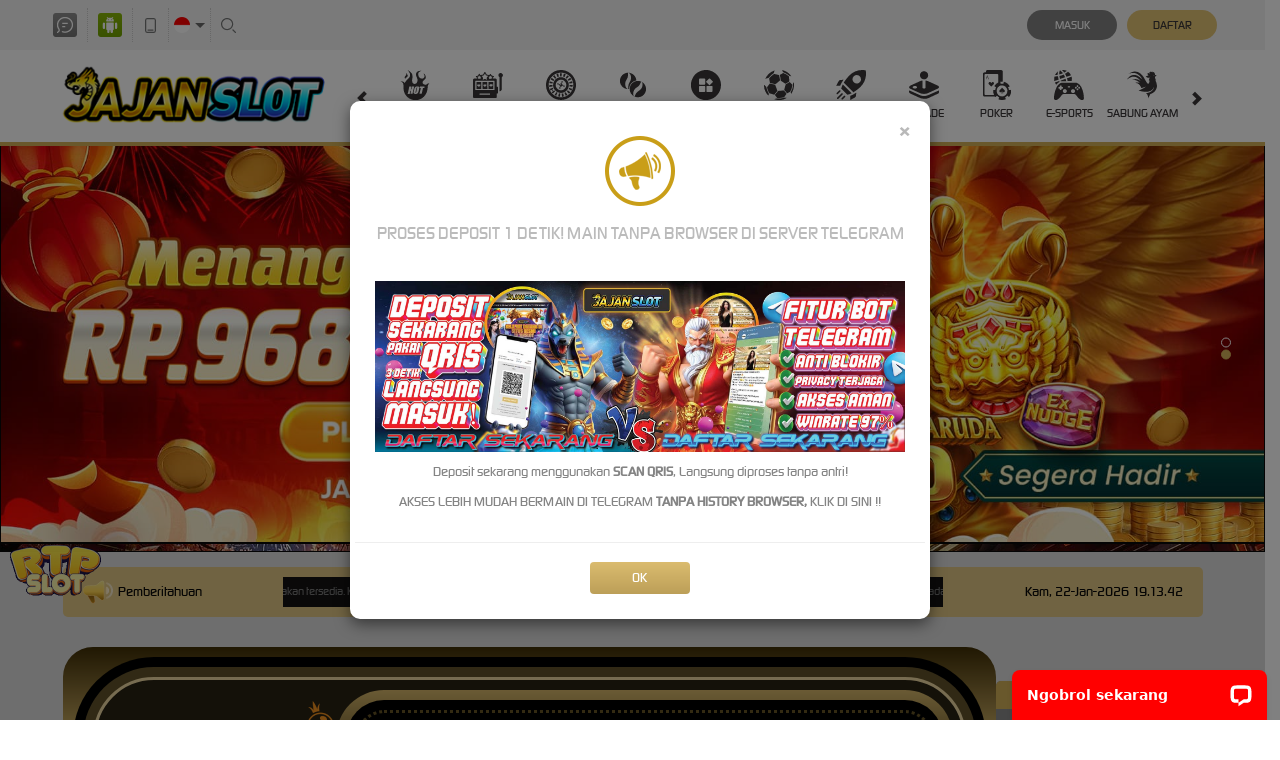

--- FILE ---
content_type: text/css; charset=utf-8
request_url: https://www.bngcoffee.com/Content/Theme/desktop-light-gold-css?v=fQj1aAhYtuD6wrbL5467x-Bf8Vyrjkavw2ZpJsAKgzw1
body_size: 15541
content:
:root{--default:transparent;--body-theme-bg:#000418;--announcement-cntr-bg:#dec482;--announcement-cntr-color:#070707;--announcement-cntr-section-announcement-bg:#131212;--announcement-cntr-section-announcement-color:#fff;--announcement-cntr-list-li-color:#787878;--banner-bg:#070707;--banner-carousel-indicators-li-border:1px solid #fff;--banner-carousel-indicators-active-bg:#d1af58;--banner-carousel-indicators-active-border:#d1af58;--download-apk-content-bg:#0a1849;--download-apk-details-title-color:#fff;--download-apk-details-desc-color:#dbdbdb;--download-apk-details-btn-color:#fff;--download-apk-details-btn-bg:linear-gradient(180deg,#fba501 0%,#fba501 100%);--download-apk-details-btn-back-color:#fff;--download-apk-details-btn-back-bg:#444;--download-apk-details-btn-back-bs:none;--download-apk-color:#414141;--download-apk-section-i-color:#fff;--download-apk-btn-color:#fefefe;--download-apk-btn-bg:linear-gradient(to bottom,#959595 0%,#646464 100%);--download-apk-btn-hover-color:#fefefe;--download-popup-modal-body-span-color:#565656;--download-popup-modal-header-title-color:#ba9e57;--home-progressive-jackpot-bg:linear-gradient(#402f05,#d3b469,#402f05);--home-progressive-jackpot-color:#fff;--home-progressive-jackpot-outer-cntr-bg:#000;--home-progressive-jackpot-inner-cntr-bg:linear-gradient(#62522a,#62522a);--home-progressive-jackpot-border-cntr-bg:#0009;--home-progressive-jackpot-border-cntr-border:3px solid #edd7a1;--home-progressive-jackpot-jackpot-cntr-bg:linear-gradient(#d3b469,#2e2102);--home-progressive-jackpot-jackpot-inner-cntr-bg:#000;--home-progressive-jackpot-jackpot-border-cntr-border:3px dotted #665324;--home-progressive-jackpot-jackpot-currency-color:#edd7a1;--home-progressive-jackpot-jackpot-play-text-color:#fd6f16;--home-progressive-jackpot-jackpot-play-text-label-color:#009fc5;--lottery-result-cntr-bg:#888;--lottery-result-cntr-color:#fff;--lottery-result-cntr-title-bg:#d1af58;--lottery-result-cntr-title-color:#fff;--lottery-result-cntr-numbers-bg:#c9c9c9;--sports-platform-title-color:#070707;--sports-matches-cntr-bg:#fff;--sport-match-item-bg:#dec482;--sport-match-item-color:#333;--sport-match-item-even-bg:#e7ecec;--sport-match-item-even-color:#818282;--sport-match-item-info-cntr-bg:#f5efe2;--sport-match-item-even-info-cntr-bg:#eff1f1;--sport-match-item-even-info-cntr-color:#818282;--sport-match-item-info-color:#333;--sport-match-item-teams-span-color:#dab762;--popular-game-title-cntr-title-span-color:#fff;--popular-game-title-cntr-title-span-bg:#d3b469;--popular-game-title-cntr-title-span-after-bg:#d3b469;--popular-game-title-cntr-content-border:1px solid #d3b469;--popular-game-title-cntr-content-game-list-game-item-game-name-color:#d1af58;--popular-game-title-cntr-content-game-list-game-item-provider-name-color:#000;--popular-game-title-cntr-content-game-list-scrollbar-thumb-bg:#58585a;--popular-games-bg:#f8f7f7;--popular-games-left-section-title-bg:#dec482;--popular-games-left-section-title-color:#fff;--popular-games-scrtabs-tab-cntr-bg:#d1af58;--popular-games-nav-tabs-li-a-bg:#2a1802;--popular-games-nav-tabs-li-a-active-bg:#583000;--popular-games-scroll-arrow-bg:#d1af58;--popular-games-scroll-arrow-color:#fff;--popular-games-tab-pane-bg:#e3e3e3;--popular-games-tab-content-border:1px solid #e3e3e3;--popular-games-list-game-item-hover-link-cntr-bg:rgba(0,0,0,.7);--home-game-list-cntr-title-span-color:#fff;--home-game-list-cntr-title-span-bg:#d3b469;--home-game-list-cntr-title-span-after-bg:#d3b469;--home-game-list-cntr-content-border:1px solid #d3b469;--home-game-list-cntr-content-game-list-game-item-game-name-color:#d1af58;--home-game-list-cntr-content-game-list-game-item-provider-name-color:#000;--home-game-list-cntr-content-game-list-scrollbar-thumb-bg:#58585a;--home-info-cntr-bg:#dadada;--home-info-cntr-border:2px solid #1a1a1a;--home-info-cntr-tickercntr-bg:#131212;--arcade-games-cntr-bg:#d1af58;--arcade-games-cntr-vendor-name-color:#fff;--arcade-games-cntr-filter-section-bg:#e7e7e7;--arcade-games-cntr-filter-section-input-text-bg:#fff;--arcade-games-cntr-filter-section-input-text-color:#676767;--arcade-games-cntr-category-filter-link-color:#b18f35;--arcade-games-cntr-category-filter-link-active-bg:#d1af58;--arcade-games-cntr-category-filter-link-active-color:#fff;--sports-cntr-bg:#bbb;--poker-game-types-bg:linear-gradient(to bottom,rgba(255,255,255,.1) 0%,rgba(216,216,216,.5) 100%);--poker-game-types-border:4px solid #ececec;--poker-game-types-ul-li-p-color:#979797;--slot-jackpot-cntr-bg:rgba(128,108,53,.8);--provider-slide-bg:#d1af58;--provider-slide-i-bg:rgba(255,255,255,.1);--provider-slide-i-color:#fff;--provider-slide-i-hover-bg:rgba(255,255,255,.25);--provider-slide-main-slide-item-bg:rgba(255,255,255,.1);--provider-slide-main-slide-item-a-not-game-info-bg:#2a1802;--provider-slide-main-slide-item-a-not-game-info-hover-bg:#583000;--provider-slide-main-slide-item-h5-color:#fff;--provider-slide-main-slide-item-maintenance-h5-color:#4f4f4f;--promotion-cntr-bg:#fff;--promotion-cntr-std-side-menu-li-a-bg:#f5f5f5;--promotion-cntr-std-side-menu-li-a-color:#a88a4a;--promotion-cntr-std-side-menu-a-true-bg:#cbb078;--promotion-cntr-std-side-menu-a-true-color:#fff;--promotion-list-bg:#fff;--promotion-item-img-border:1px solid #000;--promotion-item-btn-cntr-promotion-label-h2-h3-color:#000;--promotion-item-btn-cntr-promotion-label-h3-span-color:#838383;--promotion-item-click-for-more-info-btn-color:#cbb078;--promotion-item-click-for-get-promo-btn-bg:#cbb078;--promotion-item-click-for-get-promo-btn-color:#000;--promotion-item-click-for-get-promo-btn-hover-bg:#cbb078;--promotion-info-bg:#f3f3f3;--promotion-info-border:none;--promotion-info-color:#838383;--promotion-info-close-btn-bg:#7c7c7c;--promotion-info-close-btn-color:#e1c274;--promotion-info-promotion-title-h2-color:#000;--promotion-share-cntr-promotion-share-btn-border:1px solid #000;--promotion-share-cntr-promotion-share-btn-color:#000;--promotion-share-cntr-promotion-share-btn-img-filter:invert(0);--promotion-item-details-share-cntr-promotion-share-btn-border:1px solid #000;--promotion-item-details-share-cntr-promotion-share-btn-color:#000;--promotion-item-details-share-cntr-promotion-share-btn-img-filter:invert(0);--promotion-item-details-color:#000;--promotion-item-details-bg:#f3f3f3;--promotion-item-details-promotion-title-color:#000;--promotion-item-details-promotion-content-color:#000;--promotion-item-details-click-for-get-promo-btn-bg:#cbb078;--promotion-item-details-click-for-get-promo-btn-color:#000;--promotion-item-details-click-for-get-promo-btn-hover-bg:#cbb078;--promotion-popup-cntr-bg:#0009;--promotion-popup-cntr-popup-body-social-media-item-span-color:#000;--promotion-popup-cntr-popup-body-social-media-item-copy-promotion-btn-filter:invert(0);--contact-us-list-li-h6-color:#787878;--contact-us-list-li-a-color:#ae9145;--register-page-remainder-color:#a78b4d;--register-done-cntr-h2-color:#838383;--register-done-cntr-h2-span-color:#d1ae58;--register-done-cntr-h3-color:#b2b0b9;--register-done-cntr-h3-span-color:#838383;--register-done-cntr-btn-deposit-bg:#e1c274;--register-done-cntr-btn-deposit-br:8px;--register-done-cntr-btn-deposit-color:#fff;--register-done-cntr-btn-deposit-bs:rgba(255,255,255,.2) 0 0 20px 5px;--register-done-cntr-btn-deposit-hover-bg:#e1c274;--register-done-cntr-btn-deposit-before-bg:rgba(255,255,255,.2);--register-done-cntr-btn-cntr-register-done-btn-bg:transparent;--register-done-cntr-btn-cntr-register-done-btn-border:1px solid #e1c274;--register-done-cntr-btn-cntr-register-done-btn-br:8px;--register-done-cntr-btn-cntr-register-done-btn-color:#e1c274;--register-done-cntr-btn-cntr-register-done-btn-hover-bg:#656464;--register-done-cntr-btn-cntr-register-done-btn-hover-border:transparent;--register-done-cntr-verification-done-border:2px dotted #94804c;--register-done-cntr-verification-done-color:#fff;--register-done-cntr-verification-done-bg:#e1c274;--register-done-cntr-verification-done-info-color:#fff;--register-done-cntr-verification-done-info-border:1px solid #fff;--register-done-cntr-verification-done-a-color:#000;--register-done-cntr-img-bg:transparent;--referral-glyp-cntr-code-header-color:#393637;--std-form-cntr-content-form-control-placeholder-color:#888;--std-form-cntr-content-form-control-focus-border:#8e8e8e;--std-form-cntr-content-password-field-i-color:#555;--register-page-payment-menthod-cntr-bg:#e2e2e2;--info-center-title-bg:#a78b4d;--info-center-title-color:#fff;--info-center-content-bg:#fff;--info-center-content-color:#737373;--info-center-content-panel-default-border:#ddd;--info-center-content-panel-bg:#fff;--info-center-content-panel-color:#333;--info-center-content-panel-default-heading-color:#333;--info-center-content-panel-default-heading-bg:#f5f5f5;--info-center-content-panel-default-heading-border:#ddd;--info-center-content-panel-default-heading-col-body-border:#ddd;--info-center-content-title-bg:#a78b4d;--info-center-content-title-color:#fff;--info-center-bg:#fff;--messaging-side-menu-bg:#a78b4d;--messaging-side-menu-color:#fff;--messaging-side-menu-a-border:5px solid transparent;--messaing-side-menu-active-a-color:#ffe8a3;--messaing-side-menu-active-a-border:#ffe8a3;--messaging-side-menu-support-ticket-a-bg:#947446;--messaging-side-menu-support-ticket-a-color:#fff;--messaging-side-menu-support-ticket-a-hover-bg:#455593;--message-detail-title-color:#fff;--replied-message-color:#fff;--replied-message-border:1px solid #353535;--replied-message-not-announcement-content-color:#000;--replied-message-creator-content-bg:#242424;--replied-message-content-pre-p-color:#000;--replied-message-content-message-attachments-cntr-img-border:1px solid #333;--replied-message-data-message-type-announcement-color:#000;--replied-message-data-message-type-announcement-bg:#fff;--replied-message-data-message-type-announcement-border:1px solid #c9c9c9;--replied-message-data-message-type-announcement-header-info-color:#333;--replied-message-data-message-type-announcement-header-notif-img-bg:#7ebaed;--notification-tabs-tab-item-bg:#d0d0d0;--notification-tabs-tab-item-color:#0a0a0a;--notification-tabs-tab-item-active-bg:#1eaee7;--notification-list-item-bg:#fff;--notification-list-item-border:1px solid #c9c9c9;--notification-list-item-data-seen-false-bg:#fff3d4;--notification-list-item-data-seen-false-border:#e0c37b;--notification-list-item-img-bg:#4a9ee5;--notification-list-item-img-first-condition-bg:#b7a400;--notification-list-item-img-second-condition-bg:#b21313;--notification-list-item-img-third-condition-bg:#07a429;--notification-list-item-header-title-color:#000;--notification-list-item-header-date-color:#858585;--notification-list-item-header-label-bg:#ba9e57;--notification-list-item-header-label-color:#fff;--notification-list-item-content-footer-color:#858585;--notification-list-item-title-cntr-content-span-color:#858585;--notification-list-item-title-cntr-content-h3-color:#000;--notification-list-item-content-p-color:#333;--notification-list-item-play-btn-bg:#947446;--notification-list-item-play-btn-color:#fff;--empty-notification-cntr-img-bg:#333;--empty-notification-cntr-content-h3-p-color:#000;--notification-popup-body-color:#000;--notification-popup-body-title-bg:#fff;--notification-popup-body-tabs-tab-item-bg:#fff;--notification-popup-body-tabs-tab-item-border:2px solid #fff;--notification-popup-body-tabs-tab-item-color:#000;--notification-popup-body-tabs-tab-item-true-border:2px solid #000;--notification-popup-body-tabs-tab-item-true-bg:#fff;--notification-popup-body-tabs-tab-item-count-span-after-bg:#b81111;--notification-popup-body-list-item-seen-false-bs:0px 4px 14px 0px #0006;--notification-popup-body-list-item-seen-false-bg:#fff6c8;--notification-popup-body-list-item-seen-false-border:#fff6c8;--notification-popup-body-footer-bg:linear-gradient(to bottom,#dbbc6f 0%,#bc9f58 100%);--notification-popup-body-footer-border:1px solid #dbbc6f;--notification-popup-body-footer-a-color:#fff;--notification-popup-body-scrollbar-thumb-bg:#58585a;--ticket-attachment-upload-container-upload-file-list-item-bg:#d8d8d8;--ticket-attachment-upload-container-upload-file-list-item-color:#000;--ticket-attachment-upload-container-upload-file-list-item-warning-bg:#f00;--ticket-attachment-upload-container-upload-file-list-item-warning-color:#fff;--ticket-attachment-upload-cntr-choose-file-btn-dis-bg:#454545;--ticket-attachment-upload-cntr-choose-file-btn-dis-color:#bbb;--message-attachment-prev-cntr-bg:rgba(0,0,0,.7);--message-attachment-prev-cntr-content-bg:#fff;--message-attachment-prev-cntr-content-span-color:#000;--bonus-slider-modal-close-bg:#fff;--bonus-slider-modal-close-opacity:1;--bonus-slider-modal-modal-header-border:0px solid #e5e5e5;--bonus-slider-modal-modal-header-bg:#666;--bonus-slider-modal-modal-header-close-bg:#fff;--bonus-slider-modal-modal-header-close-color:#000;--bonus-slider-modal-modal-header-close-opacity:1;--bonus-slider-modal-modal-title-color:#fff;--bonus-slider-modal-modal-content-bg:#666;--bonus-slider-modal-modal-content-border:#02071c;--bonus-slider-modal-activation-btn-bg:#e7c161;--bonus-slider-modal-activation-btn-color:#fff;--bonus-slider-modal-activation-btn-hover-bg:#e1b954;--bonus-slider-modal-close-btn-bg:#454545;--bonus-slider-modal-close-btn-hover-bg:#3e3e3e;--bonus-slider-modal-bonus-form-bg:#ddd;--bonus-slider-modal-bonus-form-color:#505050;--bonus-slider-modal-bonus-form-border:2px solid #8c8c8c;--bonus-slider-modal-bonus-form-bs:0 0 15px rgba(0,0,0,.2);--bonus-controls-field-bonus-control-btn-bg:#fff;--bonus-controls-field-bonus-control-btn-color:#525252;--bonus-controls-field-bonus-amount-bg:#0e0e0e;--bonus-controls-field-bonus-amount-color:#ffd56b;--bonus-range-bubble-color:#ffd56b;--bonus-range-bubble-border:2px solid #ffd56b;--bonus-range-bubble-bg:#0e0e0e;--bonus-range-bubble-before-border:rgba(233,154,1,0);--bonus-range-bubble-before-bordertop:#ffd56b;--bonus-range-bubble-after-border:rgba(14,14,14,0);--bonus-range-bubble-after-bordertop:#0e0e0e;--claim-filter-cntr-label-color:#0a0a0a;--claim-filter-cntr-select-form-control-color:#ffe8a3;--claim-filter-cntr-select-form-control-bg:#a78b4d;--claim-filter-cntr-select-form-control-border:#fff;--claim-filter-cntr-select-form-control-focus-border:#fff;--claim-cntr-bg:#ececf1;--claim-cntr-std-form-note-color:#0a0a0a;--claim-item-bg:#f5f5f5;--claim-item-border:1px solid #122b83;--claim-item-color:#3c3c3c;--claim-item-title-free-spin-note-color:#a78b4d;--claim-item-type-div-bg:#a78b4d;--claim-item-type-div-color:#fff;--claim-item-type-status-yes-bg:#4caf50;--claim-item-type-status-no-bg:#f00;--claim-item-type-status-maybe-bg:#ff9800;--claim-item-type-expiration-countdown-section-bg:#a78b4d;--claim-item-type-expiration-countdown-section-before-bg:#907842;--claim-item-type-expiration-countdown-section-before-color:#fff;--claim-item-type-expiration-countdown-value-color:#fff;--claim-item-info-btn-bg:#a0a0a0;--claim-item-info-btn-color:#fff;--claim-item-info-btn-hover-bg:#909090;--claim-item-claim-btn-color:#fff;--claim-item-claim-btn-bg:linear-gradient(to bottom,#a78b4d 0%,#a78b4d 100%);--claim-item-claim-btn-hover-bg:linear-gradient(to bottom,#a78b4d 0%,#a78b4d 100%);--claim-item-activation-btn-color:#fff;--claim-item-activation-btn-bg:linear-gradient(to bottom,#a78b4d 0%,#a78b4d 100%);--claim-item-activation-btn-hover-bg:linear-gradient(to bottom,#a78b4d 0%,#a78b4d 100%);--claim-item-cancellation-btn-color:#fff;--claim-item-cancellation-btn-bg:linear-gradient(to bottom,#a78b4d 0%,#a78b4d 100%);--claim-item-cancellation-btn-hover-bg:linear-gradient(to bottom,#a78b4d 0%,#a78b4d 100%);--claim-item-expiration-btn-color:#fff;--claim-item-expiration-btn-bg:linear-gradient(to bottom,#a78b4d 0%,#a78b4d 100%);--claim-item-expiration-btn-hover-bg:linear-gradient(to bottom,#a78b4d 0%,#a78b4d 100%);--bonus-progress-progress-bg:#b2b2b2;--bonus-progress-progress-bar-success-bg:#0b0;--progress-percentage-color:#5e5e5e;--progress-percentage-i-color:#ffa100;--bonus-eligibility-status-yes-color:#27892b;--bonus-eligibility-status-no-color:#f00000;--bonus-eligibility-status-maybe-color:#db7500;--claim-info-modal-h4-color:#a78b4d;--claim-info-modal-modal-body-info-section-title-border:1px solid #292835;--claim-info-modal-modal-body-info-section-highlighted-section-bg:#e7e7e7;--claim-info-modal-modal-body-info-section-highlighted-section-color:#000;--claim-info-modal-modal-body-info-section-highlighted-section-with-separator-border:1px dashed #0003;--claim-info-modal-modal-body-info-section-highlighted-section-turnover-calc-note-span-color:#d35f00;--claim-info-modal-modal-body-info-section-highlighted-section-strong-color:#000;--mobile-app-cntr-select-bg:#eaeaea;--mobile-app-cntr-select-color:#555;--mobile-app-cntr-select-border:1px solid #cfcfcf;--mobile-app-cntr-select-after-border-left:5px solid transparent;--mobile-app-cntr-select-after-border-right:5px solid transparent;--mobile-app-cntr-select-after-border-top:5px solid #fff;--mobile-app-cntr-select-a-color:#555;--mobile-app-cntr-select-a-active-bg:#dbbc6f;--mobile-app-cntr-title-cntr-color:#333;--mobile-app-cntr-link-cntr-div-bg:#e8e8e8;--mobile-app-cntr-link-cntr-download-here-btn-cntr-color:#fff;--mobile-app-cntr-link-cntr-download-here-btn-cntr-android-bg:#86ad0d;--mobile-app-cntr-link-cntr-download-here-btn-cntr-apple-bg:#7d7d7d;--mobile-app-cntr-nav-tabs-li-active-a-bg:#cbb078;--mobile-app-cntr-nav-tabs-li-active-a-color:#fff;--mobile-app-cntr-tab-pane-note-color:#f00;--mobile-app-cntr-tab-pane-important-color:#ff9600;--mobile-app-password-form-std-password-field-i-color:#555;--mobile-app-cntr-logo-cntr-bg:#a78b4d;--mobile-app-cntr-link-cntr-a-hover-bg:#ddd;--mobile-app-cntr-text-cntr-color:#333;--profile-cntr-section-heading-color:#333;--profile-cntr-mobile-info-btn-border:1px solid #a78b4d;--profile-cntr-mobile-info-btn-hover-bg:#cbb176;--profile-cntr-mobile-info-btn-hover-color:#333;--profile-cntr-download-link-cntr-a-hover-bg:#ddd;--std-content-info-border:1px solid #a78b4d;--std-content-info-h2-color:#161204;--std-content-info-std-content-block-bg:#a78b4d;--std-content-info-table-border:1px solid #a78b4d;--std-content-info-table-thead-tr-th-bg:#a78b4d;--profile-summary-table-table-color:#0a0a0a;--profile-summary-table-warning-bg:#f00;--profile-summary-table-warning-color:#fff;--banking-details-header-label-color:#0a0a0a;--banking-details-header-a-bg:#555;--bank-info-cntr-carousel-indicators-li-bg:#d3e9f1;--bank-info-cntr-carousel-indicators-li-hover-bg:#ffe8a3;--bank-info-block-bg:#555;--bank-info-block-color:#fff;--bank-info-block-hr-border-top:1px solid #989898;--bank-info-block-hr-border-bottom:1px solid #e7e7e7;--last-transaction-table-border:1px solid #0a1849;--last-transaction-table-thead-bg:#0a1849;--last-transaction-table-table-thead-th-tbody-td-color:#0a0a0a;--last-transaction-table-status-color:#fff;--last-transaction-table-status-rej-bg:#ff3838;--last-transaction-table-status-app-bg:#56f000;--last-transaction-table-status-pen-bg:#999;--last-transaction-table-status-fai-bg:#ffb302;--add-new-payment-acc-cntr-a-color:#000;--add-new-payment-acc-cntr-a-img-filter:initial;--payment-account-list-item-hover-bg:#e7e7e7;--payment-account-list-item-title-cntr-title-number-color:#000;--payment-account-list-item-title-cntr-default-label-bg:#f6f6f6;--payment-account-list-item-title-cntr-default-label-color:#7b7b7b;--payment-account-list-item-title-cntr-default-label-border:1px solid #d2d2d2;--payment-account-list-item-arrow-right-filter:invert(0);--payment-account-detail-cntr-item-label-color:#000;--payment-account-detail-cntr-item-value-color:#000;--set-as-default-btn-color:#d3b469;--set-as-default-btn-bg:none;--set-as-default-btn-border:1px solid #d3b469;--set-as-default-btn-default-true-color:#555;--set-as-default-btn-default-true-border:#555;--back-link-cntr-a-color:#000;--back-link-cntr-a-hover-color:#000;--back-link-cntr-a-img-filter:initial;--referral-cntr-a-hover-color:#faa301;--referral-cntr-referral-title-color:#000;--referral-section-qr-code-img-bg:#fff;--referral-section-referral-code-cntr-border:1px dashed #d1af58;--referral-section-referral-code-cntr-color:#000;--referral-section-referral-code-copy-btn-bg:linear-gradient(to bottom,#dbbc6f 0%,#bc9f58 100%);--referral-section-referral-code-copy-btn-color:#141515;--referral-section-referral-code-copy-btn-span-color:#fff;--referral-section-referral-social-media-cntr-referral-social-media-color:#000;--referral-section-referral-social-media-cntr-referral-social-media-btn-border:1px solid #fff;--referral-section-referral-social-media-cntr-referral-social-media-btn-filter:invert(100%) invert(74%) sepia(42%) saturate(502%) hue-rotate(4deg) brightness(90%) contrast(86%);--referral-section-referral-code-copy-btn-img-filter:invert(0);--referral-box-cntr-referral-box-bg:#ebebeb;--referral-box-cntr-referral-box-border:1px solid #d1af58;--referral-box-cntr-referral-box-color:#d1af58;--referral-box-cntr-referral-box-referral-box-icon-bg:linear-gradient(to bottom,#dbbc6f 0%,#bc9f58 100%);--referral-box-cntr-referral-box-span-color:#d1af58;--referral-box-cntr-referral-box-h4-color:#000;--referral-feature-cntr-std-btn-group-a-color:#fff;--referral-feature-cntr-std-btn-group-a-hover-color:#fff;--referral-contact-verification-p-color:#333;--referral-contact-verification-p-span-verified-color:#0f0;--referral-contact-verification-p-span-verified-false-color:#f00;--referral-guidance-note-color:#333;--referral-features-referral-features-item-bg:#eee;--referral-features-referral-features-item-feature-icon-div-bg:linear-gradient(to bottom,#66a2a6 0%,#427073 100%);--referral-features-referral-features-item-feature-info-span-color:#333;--referral-features-referral-features-item-feature-info-p-color:#4b8387;--referral-verification-cntr-input-form-control-border:#dedede;--referral-verification-cntr-std-btn-group-input-submit-disabled-bg:linear-gradient(to bottom,#87867f,#323232);--referral-verification-cntr-std-btn-group-input-submit-disabled-color:#fff;--referral-verification-cntr-std-inline-form-group-verified-color:#0f0;--referral-verification-cntr-std-inline-form-group-verified-false-color:#f00;--referral-verification-cntr-terms-conditions-cntr-h3-ol-li-color:#393637;--referral-verification-cntr-terms-conditions-cntr-ol-border:1px solid #bbb;--referral-verification-cntr-footer-line-bg:#ddd;--referral-verification-cntr-verified-false-before-bg:rgba(255,255,255,.6);--referral-verification-cntr-verified-false-profile-link-bg:linear-gradient(to bottom,#dbbc6f 0%,#bc9f58 100%);--referral-verification-cntr-verified-false-profile-link-color:#fff;--referral-verification-cntr-verified-false-profile-link-hover-bg:linear-gradient(to bottom,#bc9f58 0%,#dbbc6f 100%);--pending-verification-cntr-icon-cntr-bg:#4b8387;--pending-verification-cntr-h2-color:#333;--pending-verification-cntr-p-color:#4b8387;--update-verification-note-cntr-verification-note-bg:#ebebeb;--update-verification-note-cntr-verification-note-color:#000;--update-verification-note-cntr-verification-note-span-color:#f00;--update-verification-note-bg:#222020;--update-verification-note-p-color:#999;--update-verification-note-p-a-color:#3570ce;--update-verification-note-div-color:#f00;--verify-whatsapp-popup-border:1px solid #ddd;--verify-whatsapp-popup-bg:#fff;--verify-whatsapp-popup-p-color:#333;--verify-verify-whatsapp-popup-p-span-false-color:#f00;--whitelisted-domains-link-bg:linear-gradient(to bottom,#dbbc6f 0%,#bc9f58 100%);--whitelisted-domains-link-color:#fff;--loyalty-reward-cntr-border:#cdcdcd;--loyalty-reward-cntr-bg:#f3f3f3;--loyalty-reward-cntr-exp-countdown-data-section-bg:#1e1e1e;--loyalty-reward-cntr-exp-countdown-data-section-color:#fff;--loyalty-reward-cntr-exp-countdown-data-section-value-bg:#1e1e1e;--loyalty-reward-cntr-exp-countdown-data-section-value-color:#fff;--loyalty-reward-cntr-tab-filter-tab-color:#a3a3a3;--loyalty-reward-cntr-tab-filter-tab-bg:#e1e1e1;--loyalty-reward-cntr-tab-filter-checked-tab-bg:#777;--loyalty-reward-cntr-tab-filter-checked-tab-color:#fff;--loyalty-reward-cntr-category-title-color:#292929;--loyalty-reward-cntr-category-title-a-color:#484848;--loyalty-reward-cntr-category-title-before-bg:#a78b4d;--loyalty-reward-cntr-item-stock-color:#292929;--loyalty-reward-cntr-item-name-color:#292929;--loyalty-reward-cntr-item-price-bg:linear-gradient(to right,#56e1ff,#be34ff);--loyalty-reward-cntr-item-price-color:#fff;--loyalty-reward-cntr-item-countdown-bg:#800;--loyalty-reward-cntr-item-countdown-color:#fff;--loyalty-reward-cntr-item-countdown-time-cntr-time-bg:#1e1e1e;--loyalty-reward-cntr-item-countdown-time-cntr-time-color:#fff;--loyalty-reward-cntr-reward-button-bg:linear-gradient(to bottom,#d3b469,#5e4200);--loyalty-reward-cntr-reward-button-color:#fff;--loyalty-reward-cntr-reward-button-disabled-color:#898989;--loyalty-reward-cntr-reward-button-disabled-border:#898989;--loyalty-reward-cntr-flash-sale-lucky-draw-other-product-cntr-scrollbar-thumb-bg:#9a9aa1;--loyalty-reward-cntr-flash-sale-cntr-item-bg:#d9d9d9;--loyalty-reward-cntr-flash-sale-cntr-item-border:#cdcdcd;--loyalty-reward-cntr-lucky-draw-cntr-item-bg:#d9d9d9;--loyalty-reward-cntr-lucky-draw-cntr-item-border:#cdcdcd;--loyalty-reward-cntr-other-product-cntr-item-bg:#d9d9d9;--loyalty-reward-cntr-other-product-cntr-item-border:#cdcdcd;--loyalty-reward-cntr-lucky-draw-other-product-cntr-item-thumbnail-border:#303030;--loyalty-reward-cntr-lucky-draw-cntr-item-thumbnail-bg:radial-gradient(44.8% 44.8% at 50% 50%,#3f3f3f 0%,#1d1d1d 100%);--loyalty-reward-cntr-other-product-cntr-item-thumbnail-countdown-bg:#800;--loyalty-reward-cntr-flash-sale-lucky-draw-other-product-cntr-item-detail-cntr-lp-detail-bg:#0003;--loyalty-reward-cntr-flash-sale-lucky-draw-other-product-cntr-item-detail-cntr-lp-detail-first-child-bg:#ffa200;--loyalty-reward-cntr-flash-sale-lucky-draw-other-product-cntr-item-detail-cntr-lp-detail-first-child-color:#fff;--loyalty-reward-cntr-flash-sale-cntr-item-detail-cntr-lp-detail-real-lp-color:#6c757d;--loyalty-reward-cntr-flash-sale-lucky-draw-other-product-cntr-item-detail-cntr-lp-detail-flash-lp-color:#fff;--loyalty-cntr-std-form-note-bg:#d9d9d9;--loyalty-cntr-std-form-note-color:#000;--loyalty-cntr-loyalty-menu-a-bg:#a78b4d;--loyalty-cntr-loyalty-menu-a-color:#fff;--loyalty-cntr-loyalty-menu-a-border:#bda164;--loyalty-cntr-std-form-content-bg:#dfdfdf;--loyalty-cntr-std-form-content-border:1px solid #a78b4d;--loyalty-cntr-loyalty-history-filter-label-color:#000;--loyalty-cntr-loyalty-history-filter-select-bg:#fff;--loyalty-cntr-loyalty-history-filter-select-border:#ddd;--loyalty-cntr-loyalty-history-filter-select-color:#000;--loyalty-history-list-loyalty-history-item-bg:#eee;--loyalty-history-list-item-content-info-h3-color:#000;--loyalty-history-list-item-content-info-p-color:#929291;--loyalty-history-list-item-content-points-item-span-increase-color:#25aae1;--loyalty-history-list-item-content-points-item-span-decrease-color:#f00;--loyalty-history-list-item-date-border:1px solid #ddd;--loyalty-history-list-item-date-span-color:#000;--how-it-works-cntr-section-bg:#fff;--how-it-works-cntr-section-border:#ebebeb;--how-it-works-cntr-section-title-bg:#363636;--how-it-works-cntr-section-title-color:#fff;--how-it-works-cntr-section-list-item-p-color:#000;--mission-cntr-item-bg:#f5f5f5;--mission-cntr-item-info-h3-color:#14405e;--mission-cntr-item-info-progress-cntr-bg:#e2e2e2;--mission-cntr-item-info-progress-cntr-border:1px solid #e2e2e2;--mission-cntr-item-info-progress-cntr-color:#0a0a0a;--mission-cntr-item-default-claimable-info-progress-cntr-progress-bg:#2cbc00;--mission-cntr-item-default-claimable-info-progress-cntr-progress-border:#39f700;--mission-cntr-item-completed-info-progress-cntr-progress-bg:#535353;--mission-cntr-item-completed-info-progress-cntr-progress-border:#646763;--mission-cntr-item-action-cntr-bg:#e9e9e9;--mission-cntr-item-action-cntr-reward-span-color:#3f3f3f;--mission-cntr-item-action-cntr-action-btn-bg:#00bf36;--mission-cntr-item-action-cntr-action-btn-color:#fff;--mission-cntr-item-action-cntr-btn-hover-bg:#0c9733;--mission-cntr-item-action-cntr-btn-hover-color:#fff;--mission-cntr-item-claimable-action-cntr-action-btn-bg:linear-gradient(to bottom,#66a2a6 0%,#427073 100%);--mission-cntr-item-claimable-action-cntr-action-btn-color:#fff;--mission-cntr-item-claimable-action-cntr-action-btn-hover-bg:linear-gradient(to bottom,#427073 0%,#66a2a6 100%);--mission-cntr-item-claimable-action-cntr-action-btn-hover-color:#fff;--daily-reward-cntr-bg:#f8f8f8;--loyalty-redemption-header-username-color:#fff;--loyalty-redemption-header-point-info-bg:#000;--loyalty-redemption-header-point-info-border:1px solid #303030;--loyalty-redemption-header-point-info-point-color:#ffa200;--std-form-cntr-loyalty-benefit-form-cntr-bg:#d1af58;--loyalty-benefit-form-cntr-std-form-content-bg:#fff;--loyalty-benefit-form-cntr-std-form-content-border:1px solid #0a1849;--loyalty-cntr-level-bg:-webkit-linear-gradient(#fff,#fff);--loyalty-cntr-level-bronze-bg:-webkit-linear-gradient(#d18a6d,#744a3b);--loyalty-cntr-level-silver-bg:-webkit-linear-gradient(#cecece,#727272);--loyalty-cntr-level-gold-bg:-webkit-linear-gradient(#ffe158,#775213);--loyalty-cntr-level-platinum-bg:-webkit-linear-gradient(#8cf2f2,#4d828a);--loyalty-cntr-level-diamond-bg:-webkit-linear-gradient(#4ebfe8,#134da3);--loyalty-level-benefits-section-bg:#f3f3f3;--loyalty-level-benefits-section-border:1px solid #cdcdcd;--loyalty-level-cntr-item-badge-cntr-bg:#e6e6e6;--loyalty-level-cntr-item-badge-cntr-bs:0px 2px 4px 0px #00000026;--loyalty-level-cntr-item-true-badge-cntr-bg:#fff;--loyalty-level-cntr-item-title-cntr-span-color:#555;--loyalty-level-cntr-item-false-title-cntr-level-bg:#2929294d;--loyalty-level-cntr-item-false-title-cntr-span-color:#2929294d;--loyalty-level-cntr-item-progress-cntr-progress-point-bg:#c7c7c7;--loyalty-level-cntr-item-progress-cntr-progress-point-border:2px solid #c7c7c7;--loyalty-level-cntr-item-progress-cntr-reached-true-progress-point-bg:#53ab01;--loyalty-level-cntr-item-progress-cntr-reached-true-progress-point-border:#f3f3f3;--loyalty-level-cntr-item-progress-cntr-progress-bar-bg:#c7c7c7;--loyalty-level-cntr-item-progress-cntr-progress-bar-progress-bg:#53ab01;--loyalty-level-remarks-cntr-bg:#ff960033;--loyalty-level-remarks-cntr-color:#fff;--loyalty-level-remarks-cntr-border:#ff9600;--loyalty-level-benefits-cntr-bg:#fdfdfd;--loyalty-level-benefits-cntr-title-h3-color:#292929;--loyalty-level-benefits-cntr-list-list-item-bg:#f3f3f3;--loyalty-level-benefits-cntr-list-list-item-bs:0px 2px 4px 0px #00000026;--loyalty-level-benefits-cntr-list-list-item-benefits-info-span-color:#292929;--loyalty-level-benefits-cntr-list-list-item-benefits-info-p-color:#5d5d5d;--benefits-icon-cntr-bg:#5c5c5c;--loyalty-benefit-modal-body-span-color:#292929;--loyalty-benefit-modal-body-p-color:#5d5d5d;--progressive-jackpot-jackpot-cntr-color:#59a6ac;--progressive-jackpot-jackpot-currency-color:#59a6ac;--jackpot-winners-bg:#d6b45c;--jackpot-winners-jackpot-winner-title-color:#000;--jackpot-winners-winners-ticker-cntr-bg:#2a1802;--winners-ticker-ul-li-winner-info-color:#fff;--winners-ticker-ul-li-winner-amount-color:#f8a201;--bank-status-list-data-online-bg:#fff;--bank-status-list-data-online-true-before-bg:#0f0;--bank-status-list-data-online-false-before-bg:#e00;--bank-info-bg:#080808;--bank-info-color:#838383;--bank-info-h1-color:#fff;--bank-info-h2-color:#fff;--bank-info-h3-color:#fff;--bank-info-h4-color:#fff;--bank-info-h5-color:#fff;--bank-info-hr-border-top:1px solid #888;--bank-info-hr-border-bottom:1px solid #fff;--bank-info-download-qr-code-btn-bg:#858383;--bank-info-download-qr-code-btn-color:#fff;--bank-info-bank-info-acc-number-cntr-img-filter:invert(1);--bank-info-download-qr-code-btn-img-filter:invert(1);--bank-info-data-details-action-img-filter:invert(0);--recommended-for-instant-process-color:#ddd;--recommended-for-instant-process-span-color:#333;--payment-method-selection-label-bs:0 1px 2px rgba(0,0,0,.2);--payment-method-selection-input-radio-label-color:#000;--payment-method-selection-input-radio-checked-label-bg:linear-gradient(to bottom,#dbbc6f 0%,#bc9f58 100%);--payment-method-selection-input-radio-checked-label-color:#fff;--payment-maintenance-cntr-bg:#cbcbcb;--payment-maintenance-cntr-color:#333;--payment-maintenance-cntr-i-bg:red;--payment-maintenance-cntr-i-color:#fff;--payment-maintenance-cntr-i-border:1px solid #fff;--remarks-cntr-border:1px dotted #fba501;--remarks-cntr-bg:rgba(251,165,1,.09);--remarks-cntr-i-bg:transparent;--remarks-cntr-i-border:#fba501;--remarks-cntr-i-color:#fba501;--deposit-qr-label-cntr-bank-info-img-filter:invert(1);--deposit-cntr-std-form-note-a-color:#b18f35;--deposit-cntr-formatted-balance-color:#b18f35;--deposit-cntr-copy-bank-acc-btn-color:#121212;--deposit-cntr-copy-bank-acc-btn-hover-color:#121212;--deposit-cntr-admin-fee-cntr-color:#ffb82e;--deposit-cntr-input-input-validation-error-bg:#fff;--deposit-cntr-deposit-form-group-head-a-color:#949494;--deposit-cntr-hr-deposit-gap-bg:-webkit-gradient(linear,0 0,100% 0,from(transparent),to(transparent),color-stop(50%,#0a0a0a));--deposit-cntr-reveal-bank-acc-btn-color:#fff;--deposit-cntr-reveal-bank-acc-btn-bg:#fba501;--deposit-cntr-reveal-bank-acc-btn-hover-bg:#b86a0e;--deposit-amount-cntr-bg:transparent;--deposit-amount-cntr-color:#fff;--deposit-amount-cntr-input-text-bg:#fff;--deposit-amount-cntr-input-text-color:#555;--deposit-amount-cntr-input-text-border:1px solid #cfcfcf;--deposit-amount-cntr-ref-number-input-bg:#6a6a6a;--deposit-amount-cntr-ref-number-input-border:#6a6a6a;--deposit-amount-cntr-ref-number-input-color:#fff;--deposit-amount-cntr-real-deposit-amount-color:#a78b4d;--deposit-amount-cntr-real-deposit-amount-before-color:#555;--deposit-amount-cntr-amount-currency-label-color:#949494;--deposit-note-content-bg:#cbcbcb;--deposit-note-content-color:#0a0a0a;--deposit-amount-range-color:#949494;--deposit-summary-cntr-border:1px solid #efeff3;--deposit-summary-cntr-header-bg:#efeff3;--deposit-summary-cntr-header-color:#0a0a0a;--deposit-summary-cntr-header-summary-transfer-amount-color:#a78b4d;--deposit-summary-cntr-content-bg:transparent;--deposit-summary-cntr-content-body-title-color:#0a0a0a;--deposit-summary-cntr-content-body-detail-cntr-item-color:#0a0a0a;--deposit-summary-cntr-content-footer-color:#0a0a0a;--deposit-summary-cntr-content-footer-border:1px solid #333;--withdrawal-cntr-form-group-head-a-color:#949494;--withdrawal-cntr-form-group-section-asterisk-color:#f00;--withdrawal-cntr-hr-withdrawal-gap-bg:-webkit-gradient(linear,0 0,100% 0,from(transparent),to(transparent),color-stop(50%,#0a0a0a));--withdrawal-summary-cntr-border:1px solid #efeff3;--withdrawal-summary-cntr-header-bg:#efeff3;--withdrawal-summary-cntr-header-color:#0a0a0a;--withdrawal-summary-cntr-header-transfer-amount-color:#a78b4d;--withdrawal-summary-cntr-content-bg:transparent;--withdrawal-summary-cntr-content-body-title-color:#0a0a0a;--withdrawal-summary-cntr-content-body-detail-cntr-item-color:#0a0a0a;--withdrawal-summary-cntr-content-footer-color:#0a0a0a;--withdrawal-summary-cntr-content-footer-border:1px solid #333;--withdrawal-amount-input-form-control-color:#fba501;--withdrawal-amount-currency-label-color:#333;--withdrawal-amount-currency-suffix-color:#fba501;--data-cntr-background-others-bg:#010717;--data-cntr-background-promotions-bg:#f5f5f5;--hot-match-cntr-color:#3f3d39;--hot-match-cntr-data-match-info-date-color:#3f3d39;--login-panel-login-btn-bg:#808080;--login-panel-login-btn-color:#fff;--login-panel-login-btn-border:transparent;--login-panel-login-btn-hover-bg:#656464;--login-panel-login-btn-hover-color:#fff;--login-panel-register-btn-bg:#e1c274;--login-panel-register-btn-color:#393637;--login-panel-register-btn-border:transparent;--login-panel-register-btn-hover-bg:#bba15e;--login-panel-register-btn-hover-color:#fff;--login-panel-register-btn-hover-ts:none;--provider-cntr-border:#b5b5b5;--provider-cntr-color:#737373;--provider-cntr-h5-bg:#f2f2f2;--provider-cntr-h5-color:#737373;--std-side-menu-bg:#d1af58;--std-side-menu-group-label-menu-a-bg:#4b8387;--std-side-menu-group-label-menu-a-color:#fff;--std-side-menu-a-active-hover-bg:#66a2a6;--std-side-menu-a-active-hover-color:#abe5e9;--std-side-menu-player-acc-section-bg:#a78b4d;--std-side-menu-player-acc-section-color:#fff;--std-side-menu-player-acc-section-username-color:#ffe8a3;--std-side-menu-player-acc-section-wallet-cntr-bg:#02071c;--std-side-menu-player-acc-section-wallet-cntr-border:1px solid white;--std-side-menu-menu-section-bg:#d1af58;--std-side-menu-menu-section-color:#fff;--std-side-menu-menu-section-hr-border:#ffe8a3;--std-side-menu-menu-section-hover-focus-true-bg:#a78b4d;--std-side-menu-menu-section-hover-focus-true-color:#ffe8a3;--std-side-menu-group-label-bg:#0f1738;--loyalty-daily-reward-available-rank-up-modal-content-bg:#fff;--loyalty-available-rank-up-modal-std-secondary-btn-bg:#fff;--loyalty-available-rank-up-modal-std-secondary-btn-hover-bg:#25aae1;--std-form-cntr-bg:#f5f5f5;--std-form-title-bg:#a78b4d;--std-form-title-color:#fff;--std-form-content-bg:#fff;--std-form-content-color:#949494;--std-form-content-offline-cntr-color:#333;--std-section-title-color:#000;--std-section-title-before-bg:#66a2a6;--std-reporting-cntrl-group-btn-primary-bg:linear-gradient(to bottom,#dbbc6f 0%,#bc9f58 100%);--std-reporting-cntrl-group-btn-primary-color:#000;--std-reporting-cntrl-group-btn-primary-border:transparent;--std-reporting-cntrl-group-btn-primary-hover-bg:linear-gradient(to bottom,#bc9f58 0%,#dbbc6f 100%);--std-reporting-cntrl-group-btn-primary-hover-color:#000;--grid-totals-bg:#f1f1f1;--grid-totals-color:#858585;--std-form-note-bg:#d9d9d9;--std-form-note-color:#000;--std-form-note-span-strong-color:#a78b4d;--std-inline-form-group-label-color:#393637;--std-inline-form-group-section-asterisk-color:#f00;--std-inline-form-group-form-control-readonly-bg:#d5d9e6;--std-btn-group-btn-primary-bg:linear-gradient(to bottom,#dbbc6f 0%,#bc9f58 100%);--std-btn-group-btn-primary-color:#fff;--std-btn-group-btn-primary-hover-bg:linear-gradient(to bottom,#bc9f58 0%,#dbbc6f 100%);--std-btn-group-btn-primary-hover-color:#fff;--std-btn-group-btn-primary-disabled-bg:#736f60;--std-btn-group-btn-primary-disabled-color:#fefefe;--exp-countdown-data-section-bg:#404040;--exp-countdown-data-section-color:#b18f35;--exp-countdown-data-section-border:1px solid #6b6b6b;--exp-countdown-data-section-title-bg:#555;--exp-countdown-data-section-title-color:#fff;--copy-input-btn-field-btn-color:#d1af58;--copy-input-btn-field-btn-hover-color:#a78b4d;--last-transaction-model-span-status-1-color:#f00;--last-transaction-model-span-status-2-color:#008000;--last-transaction-model-span-status-3-color:#00f;--std-password-field-i-color:#696969;--std-main-content-scroll-thumb-bg:#bbb;--top-tab-cntr-border:2px solid #a78b4d;--top-tab-cntr-a-bg:#d1af58;--top-tab-cntr-a-color:#fff;--top-tab-cntr-a-true-hover-bg:#a78b4d;--top-tab-cntr-a-true-hover-color:#ffe8a3;--tab-content-cntr-bg:#d1af58;--std-form-link-header-a-color:#0a0a0a;--std-form-link-header-a-bg:#fff;--std-form-link-header-a-false-bg:#f5f5f5;--std-form-link-header-a-false-color:#0a0a0a;--std-form-link-header-a-true-bg:#a78b4d;--std-form-link-header-a-true-color:#fff;--std-profile-bar-bg:#a78b4d;--std-profile-bar-color:#fff;--std-profile-bar-a-color:#fff;--std-profile-bar-user-field-div-username-color:#ffca65;--std-profile-bar-user-field-loyalty-info-cntr-lp-field-border:1px dotted #fff;--std-profile-bar-user-field-loyalty-info-cntr-lp-field-color:#fba501;--std-profile-bar-user-field-loyalty-info-cntr-div-a-bg:#757575;--std-profile-bar-user-field-loyalty-info-cntr-div-a-color:#fff;--std-profile-bar-deposit-withdraw-redemption-field-border:1px dotted #c3e0ec;--std-profile-bar-deposit-withdraw-redemption-field-a-color:#0a0a0a;--std-profile-bar-withdraw-redemption-field-border:1px dotted #fff;--std-profile-bar-ver-field-i-data-icon-bg:#606060;--std-profile-bar-ver-field-i-data-icon-after-color:#fff;--std-profile-bar-ver-field-i-data-icon-after-bg:#f00;--std-profile-bar-ref-code-cntr-border:1px dashed #fff;--std-profile-bar-ref-code-cntr-bg:#88703b;--std-profile-bar-ref-code-cntr-color:#ffe8a3;--otp-hr-border:#d3b469;--request-otp-btn-contact-ver-link-border:2px solid #d3b469;--request-otp-btn-contact-ver-link-color:#d3b469;--request-otp-btn-disabled-border:#2199ca;--request-otp-btn-disabled-bg:#fff;--request-otp-btn-disabled-color:#2199ca;--otp-input-border:#d3b469;--data-payment-gateway-bg:#bbbbbf;--data-payment-gateway-color:#000;--data-payment-gateway-va-acc-number-bg:#d4d4d4;--data-payment-gateway-qris-qr-code-cntr-a-bg:#dbbc6f;--data-payment-gateway-qris-qr-code-cntr-a-color:#fff;--data-payment-gateway-download-qr-btn-bg:#cbb078;--data-payment-gateway-download-qr-btn-color:#fff;--data-payment-gateway-destination-va-download-img-filter:invert(1);--std-checkbox-cntr-label-color:#393637;--simple-form-note-color:#4b8387;--pending-transactons-cntr-item-color:#333;--pending-transactons-cntr-item-bg:#efefef;--pending-transactions-cntr-item-p-color:#858585;--pending-transactions-cntr-item-data-payment-gateway-bs:0px 4px 4px 0px #00000040;--pending-transactions-cntr-item-data-payment-gateway-bg:#e3e3e3;--pending-transactions-cntr-item-data-payment-gateway-color:#333;--pending-transactions-cntr-item-data-payment-gateway-hr-btop:1px solid #ccc;--pending-transactions-cntr-item-data-payment-gateway-hr-bbot:1px solid #ccc;--pending-transactions-cntr-item-data-payment-gateway-destination-acc-bank-info-div-img-filter:invert(1);--pending-transactons-cntr-item-remarks-cntr-border:#0003;--pending-transactons-cntr-item-remarks-cntr-color:#333;--pending-transactons-cntr-item-remarks-cntr-bg:#0000000f;--no-data-cntr-p-color:#ccc;--no-data-cntr-img-filter:invert(100%) sepia(1%) saturate(5%) hue-rotate(270deg) brightness(107%) contrast(73%);--otp-popup-content-bg:#fff;--otp-popup-content-color:#222;--otp-popup-content-resend-btn-color:#ba9e57;--otp-popup-content-header-close-span-color:#222;--otp-fake-inputs-div-border:1px solid #dedede;--otp-fake-inputs-div-bg:#fff;--otp-fake-inputs-div-color:#222;--otp-fake-inputs-div-bs:0px 4px 4px 0px #00000040;--otp-fake-inputs-div-filled-border:#ba9e57;--otp-fake-inputs-div-focused-border:#ba9e57;--contact-verification-section-ul-li-span-color:#222;--modal-std-header-color:#000;--modal-std-header-after-bg:linear-gradient(90deg,rgba(255,255,255,0) 0%,rgba(0,0,0,.9) 46.29%,rgba(255,255,255,0) 100%);--bonus-selection-cntr-bg:#fdfbef;--bonus-selection-cntr-border:1px solid #cfb983;--bonus-selection-cntr-color:#cfb983;--bonus-selection-cntr-action-cancel-bonus-btn-border:1px solid #cfb983;--bonus-selection-cntr-action-cancel-bonus-btn-color:#cfb983;--bonus-selection-popup-content-bg:#fff;--bonus-selection-popup-content-color:#000;--bonus-selection-popup-content-h2-color:#000;--bonus-selection-popup-content-close-btn-img-filter:invert(1);--bonus-selection-list-card-bg:#fff;--bonus-selection-list-card-border:1px solid #c9c9c9;--bonus-selection-list-card-selected-bg:#fdfbef;--bonus-selection-list-card-selected-border:#cfb983;--bonus-selection-list-card-selected-color:#cfb983;--bonus-selection-list-card-footer-bg:#fff;--bonus-selection-list-card-footer-tnc-btn-color:#000;--bonus-selection-list-card-footer-tnc-btn-img-filter:invert(1);--bonus-selection-list-card-footer-end-date-color:#da5c53;--bonus-selection-list-card-detail-bg:#f9f9f9;--bonus-selection-list-card-detail-color:#656565;--bonus-selection-list-card-remarks-cntr-border:#e60105;--bonus-selection-list-card-remarks-cntr-bg:#ffe0e0;--bonus-selection-list-card-remarks-cntr-color:#000;--bonus-selection-list-card-content-title-bonus-btn-bg:#eee;--bonus-selection-list-card-content-title-bonus-btn-border:1px solid #bfb9cf;--bonus-selection-cntr-action-img-filter:invert(20%) sepia(10%) saturate(1120%) hue-rotate(5deg) brightness(91%) contrast(90%);--bonus-selection-list-card-selected-content-title-bonus-btn-bg:#f37070;--bonus-selection-list-card-selected-content-title-bonus-btn-border:#cb5c5c;--bonus-selection-list-card-selected-content-title-bonus-btn-color:#720808;--bonus-selection-list-card-selected-footer-bg:#fdfbef;--bonus-selection-list-card-false-bg:#dfdfdf;--bonus-selection-list-card-false-border:1px solid #c9c9c9;--bonus-selection-list-card-false-comtent-color:#adadad;--bonus-selection-list-card-false-footer-bg:#dfdfdf;--bonus-selection-card-highlighted-section-bg:#f1f1f1;--bonus-selection-card-highlighted-section-color:#656565;--forgot-pass-modal-header-hr-bg:-webkit-gradient(linear,0 0,100% 0,from(transparent),to(transparent),color-stop(50%,#979797));--search-header-title-img-filter:invert(100%) sepia(37%) saturate(3758%) hue-rotate(326deg) brightness(96%) contrast(82%);--std-remark-notification-content-span-color:#d3b469;--std-outline-btn-border:1px solid #dbbc6f;--std-outline-btn-color:#222;--std-remarks-cntr-content-cntr-p-color:#222;--std-remarks-cntr-content-cntr-p-span-color:#dbbc6f;--user-info-color:#66a1a7;--user-info-main-info-bg:#0000001a;--user-info-main-info-bs:0px 2px 4px 0px #00000026;--user-info-main-info-item-item-before-bg:#0003;--user-info-new-notif-true-before-bg:#fc1818;--user-info-new-notif-true-before-color:#fff;--user-info-new-notif-true-before-border:1px solid #fff;--user-info-wallet-cntr-balance-color:#00a307;--user-info-wallet-cntr-locked-balance-bg:#c9c9c9;--user-info-wallet-cntr-locked-balance-color:#00a307;--user-info-dropdown-menu-li-a-bg:#f5f5f5;--user-info-dropdown-menu-li-a-color:#ccae66;--user-info-dropdown-menu-li-a-focus-bg:#cbb079;--user-info-dropdown-menu-li-a-focus-color:#fff;--user-info-vendor-balances-cntr-border:3px solid #ba9e57;--user-info-vendor-balances-cntr-bg:rgba(0,0,0,.85);--user-info-vendor-balances-cntr-header-border:2px solid #ba9e57;--user-info-vendor-balances-cntr-header-strong-color:#ba9e57;--user-info-vendor-balances-cntr-item-color:#fff;--unread-announcements-popup-bg:#ffffffd9;--unread-announcements-popup-color:#000;--unread-announcements-popup-border:3px solid #ba9e57;--unread-announcements-popup-before-border:10px solid #ba9e57;--loyalty-top-bar-cntr-bg:linear-gradient(180deg,#efefef 0%,#c2c4c6 100%);--body-color:#292929;--form-control-border:#cfcfcf;--form-control-bg:#eaeaea;--form-control-color:#333;--a-color:#cbb176;--a-focus-hover-color:#a78b4d;--form-cntrl-fieldset-disabled-bg:#eee;--table-table-bg:#fff;--topbar-cntr-bg:#f2f2f2;--topbar-left-section-item-color:#696969;--topbar-left-section-item-a-hover-color:#d1af58;--topbar-left-section-language-selector-bg:#f5f5f5;--topbar-left-section-language-selector-li-border:1px solid #c9c9c9;--site-header-bg:#fff;--site-header-border:4px solid #d1af58;--top-menu-li-a-color:#393637;--top-menu-li-true-hover-bg:radial-gradient(circle at top center,rgba(255,255,255,.2) 0,rgba(255,255,255,0) 100%);--top-menu-li-true-hover-a-color:#f7bd0d;--top-menu-game-list-btop:4px solid #d1af58;--top-menu-game-list-bg:rgba(42,24,2,.7);--top-menu-game-list-bbot:10px solid #d1af58;--top-menu-game-list-li-a-background-bg:linear-gradient(89.19deg,rgba(0,0,0,0) .7%,#ae7d00 99.42%);--top-menu-game-list-li-a-background-border:1px solid #ffae12;--footer-separator-border:1px dotted #979797;--site-footer-border:2px solid #d1af58;--site-footer-bg:no-repeat center #f2f2f2;--site-footer-bi:none;--footer-links-li-a-color:#b2b2b2;--footer-links-li-a-hover-color:#d1af58;--footer-links-li-li-a-border:1px solid #3c3c3e;--copyright-color:#737373;--site-desc-color:#909090;--site-desc-all-tag-color:#909090;--site-info-cntr-not-last-child-after-bg:#b5b5b5;--site-info-title-border:1px dotted #979797;--site-info-title-h3-color:#737373;--site-info-title-p-color:#737373;--site-info-desc-h4-color:#d1af58;--site-info-desc-p-color:#666;--site-info-desc-with-separator-with-separator-border:1px dotted #737373;--contact-list-li-a-bg:#e7e7e7;--contact-list-li-a-color:#d3b469;--contact-list-li-a-i-bg:#d3b469;--footer-section-title-color:#737373;--introjs-tooltip-title-color:#333;--introjs-tooltiptext-subtitle-color:#dab854;--introjs-nextbtn-bg:linear-gradient(to bottom,#dbbc6f 0%,#bc9f58 100%);--introjs-nextbtn-color:#fff;--introjs-nextbtn-hover-bg:linear-gradient(to bottom,#bc9f58 0%,#dbbc6f 100%);--introjs-nextbtn-hover-color:#fff;--introjs-bullets-ul-li-a-bg:#bbb;--introjs-bullets-ul-li-a-active-hover-bg:#66a2a6;--introjs-skipbtn-color:#66a2a6;--daily-reward-cntr-std-secondary-btn-color:#fff;--daily-reward-cntr-std-secondary-btn-bg:linear-gradient(to bottom,#66a2a6 0%,#427073 100%);--daily-reward-cntr-std-secondary-btn-hover-bg:linear-gradient(to bottom,#427073 0%,#66a2a6 100%);--modal-body-pending-transaction-sum-cntr-border:1px dashed #ffe8a3;--modal-body-pending-transaction-sum-cntr-color:#333;--modal-body-pending-transaction-sum-cntr-bg:#fffbf0;--pending-transaction-cntr-item-remarks-cntr-border:2px dashed #f41168;--pending-transaction-cntr-item-remarks-cntr-color:#fff;--pending-transaction-cntr-item-remarks-cntr-bg:#25142c;--claim-info-modal-alert-cntr-border:2px dashed #ffe8a3;--claim-info-modal-alert-cntr-color:#333;--claim-info-modal-alert-cntr-bg:#fffbf0;--payment-acc-creation-remarks-border:2px dashed #ffe8a3;--payment-acc-creation-remarks-color:#333;--payment-acc-creation-remarks-bg:#fffbf0;--modal-body-pending-trans-summ-cntr-footer-border:1px solid #ffe8a3;--modal-body-pending-trans-summ-cntr-footer-a-color:#fff;--modal-body-pending-trans-summ-cntr-footer-a-bg:#d1af58;--modal-body-pending-trans-details-cntr-color:#000;--modal-body-pending-trans-details-cntr-bg:#f3f3f3;--modal-body-pending-trans-details-cntr-border:1px solid #eaeaea;--modal-body-pending-trans-details-cntr-copy-img:invert(41%) sepia(0%) saturate(2984%) hue-rotate(39deg) brightness(91%) contrast(87%);--modal-body-pending-trans-details-cntr-item-bg:#fff;--modal-body-pending-trans-details-cntr-item-border:1px solid #eaeaea;--modal-body-pending-trans-details-cntr-item-color:#3c3c3c;--modal-body-pending-trans-details-cntr-item-secondary-color:#686868;--modal-body-pending-trans-details-cntr-item-img-bg:#f997021a;--modal-body-pending-trans-details-cntr-item-hr-border:#999;--modal-body-resolved-trans-wrapped-body-border-color:#e8e8e8;--modal-body-resolved-trans-details-bg:#fff;--modal-body-resolved-trans-details-cntr-bg:#f3f3f3;--modal-body-resolved-trans-details-cntr-border:none;--modal-body-resolved-trans-details-primary-color:#3c3c3c;--modal-body-resolved-trans-details-secondary-color:#686868;--modal-body-resolved-trans-details-dashed-color:rgba(104,104,104,.4);--modal-body-resolved-trans-details-amount-color:#3c3c3c;--modal-body-resolved-trans-details-rejected-reason-container-color:rgba(248,59,59,.1);--modal-body-resolved-trans-details-rejected-reason-container-border-color:#f83b3b;--modal-body-resolved-trans-details-rejected-reason-text-color:#f83b3b;--floating-action-btn-bg:linear-gradient(0deg,#cbb176 0%,#d9aa1680 100%);--floating-action-btn-border:1px solid #e1c274;--floating-action-btn-bs:0 4px 24px 0 #d9aa1680;--simple-modal-btn-second-border:1px solid #cbb176;--simple-modal-btn-second-color:#cbb176;--play-now-free-play-border:1px solid #6181b4;--play-now-bg:#e1c274;--play-now-color:#fff;--play-now-bs:none;--play-now-hover-bg:#e1c274;--play-now-hover-color:#333;--free-play-bg:linear-gradient(to bottom,#6b6b6b 0%,#404040 100%);--free-play-color:#fff;--free-play-bs:none;--free-play-hover-bg:linear-gradient(to bottom,#404040 0%,#6b6b6b 100%);--free-play-hover-color:#fff;--game-list-title-bg:#f3f3f3;--game-list-title-div-bg:inherit;--game-list-title-div-color:#edeff6;--game-list-border:0;--game-list-bg:#f3f3f3;--game-list-game-item-bg:#f3f3f3;--game-list-wrapper-cntr-hover-bg:#000;--game-list-game-name-color:#fff;--game-list-game-name-bg:#d1af58;--large-game-list-cntr-bg:#fff;--large-game-list-li-game-provider-img-bg:linear-gradient(335.7deg,#2d4496 16.09%,rgba(45,68,150,.5) 49.24%,rgba(45,68,150,0) 83.08%);--large-game-list-li-game-provider-img-link-cntr-img-play-now-bg:#15b3f4;--large-game-list-li-game-provider-img-link-cntr-img-play-now-color:#fff;--large-game-list-li-game-provider-img-link-cntr-img-free-play-bg:#fff;--large-game-list-li-game-provider-img-link-cntr-img-free-play-color:#000;--provider-page-large-game-list-cntr-bg:#f2f2f2;--provider-info-bg:#f2f2f2;--link-cntr-a-game-info-border:3px solid #fff;--link-cntr-a-game-info-color:#fff;--link-cntr-a-game-info-hover-focus-border:#d1af58;--link-cntr-a-game-info-hover-focus-color:#d1af58;--game-provider-desc-arcade-sport-crashgame-provider-info-h5-p-color:#909090;--menu-slide-i-color:#393637;--modal-header-close-color:#b9b9b9;--modal-content-bg:#fff;--modal-content-border:#fff;--modal-content-pending-trans-sum-bg:#fff;--modal-content-pending-trans-sum-border:#fff;--modal-body-p-color:#848484;--modal-footer-border:#eee;--modal-footer-btn-primary-color:#fff;--modal-footer-btn-primary-bg:linear-gradient(to bottom,#dbbc6f 0%,#bc9f58 100%);--modal-footer-btn-primary-hover-bg:linear-gradient(to bottom,#bc9f58 0%,#dbbc6f 100%);--modal-btn-bg:linear-gradient(to bottom,#dbbc6f 0%,#bc9f58 100%);--modal-btn-color:#000;--modal-btn-border:2px solid #808080;--modal-btn-hover-bg:linear-gradient(to bottom,#bc9f58 0%,#dbbc6f 100%);--modal-btn-hover-color:#000;--modal-btn-blank-bg:linear-gradient(to bottom,#ddd 0%,#7f7f7f 100%);--modal-btn-blank-color:#000;--modal-btn-blank-hover-bg:linear-gradient(to bottom,#7f7f7f 0%,#ddd 100%);--modal-btn-blank-hover-color:#000;--popover-bg:#fff;--popover-border:#d1af58;--popover-color:#000;--popover-top-arrow-border:#d1af58;--popover-top-arrow-after-border:#fff;--percent-count-color:#d1af58;--progressbar-bg:#cacaca;--progress-bg:#d1af58;--reg-forgot-simple-modal-input-text-pass-bg:#eaeaea;--reg-forgot-simple-modal-input-text-pass-border:#cfcfcf;--reg-forgot-simple-modal-input-text-pass-color:#555;--user-info-item-a-btn-logout-bg:#f00;--user-info-item-a-btn-logout-hover-bg:#a50606;--user-info-loyalty-point-span-color:#fff;--promotion-item-details-title-back-btn-filter:invert(0);--provider-section-bg:transparent;--provider-section-ptop:0;--provider-section-mtop:0;--provider-section-pbot:0;--contact-list-li-a-i-img-filter:brightness(0) saturate(100%) invert(1);--popup-modal-maintenance-p-span-color:#c99e18;--popup-modal-maintenance-p-span-bg:#f5f5f5;--download-apk-cntr-popup-modal-body-img-filter:contrast(0);--div-data-payment-gateway-h4-color:#000;--data-payment-gateway-va-h5-span-bg:#efeff3;--unread-ann-popup-loader-btop:#000;--unread-ann-popup-loader-bleft:#000;--unread-ann-popup-loader-bbot:#000;--mission-cntr-item-info-progress-cntr-span-color:#909090;--daily-reward-cntr-title-h1-color:#000;--daily-reward-cntr-desc-color:#404040;--pending-deposit-line-bg:-webkit-gradient(linear,0 0,100% 0,from(transparent),to(transparent),color-stop(50%,#aaa));--data-payment-gateway-dest-acc-info-cntr-holder-span-color:#000;--introjs-tooltip-bg:#fff;--introjs-tooltip-title-color:#484848;--introjs-tooltipbtn-btop:#fff;--large-game-list-li-link-cntr-game-prov-img-bg:#474646b2;--data-payment-gateway-dest-acc-info-cntr-number-cntr-color:#333;--pending-trans-cntr-item-dest-acc-cntr-color:#333;--pending-trans-cntr-item-dest-acc-cntr-span-color:#757575;--pending-trans-cntr-item-depo-line-bg:-webkit-gradient(linear,0 0,100% 0,from(transparent),to(transparent),color-stop(50%,#bbb));--modal-body-pending-trans-details-cntr-item-trans-icon-filter:brightness(0) saturate(100%) invert(20%) sepia(4%) saturate(0%) hue-rotate(205deg) brightness(89%) contrast(94%);--loyalty-level-cntr-item-false-badge-cntr-filter:brightness(.2) opacity(.7);--loyalty-level-cntr-item-true-badge-cntr-locked-filter:brightness(.5);--loyalty-level-benefits-cntr-title-img-filter:brightness(.5);--loyalty-level-benerfits-cntr-list-item-img-filter:initial;--loyalty-top-bar-cntr-color:#292929;--loyalty-top-bar-cntr-vr-bg:#3d3d3d33;--loyalty-top-bar-cntr-chev-right-filter:invert(0);--loyalty-top-bar-cntr-exp-section-item-bar-progress-bg:#bcbaba;--loyalty-top-bar-cntr-exp-section-item-level-amount-span-color:#00a307;--loyalty-top-bar-cntr-exp-section-msg-color:#a10808;--loyalty-top-bar-cntr-benefit-section-div-bg:#3c3d3e;--loyalty-top-bar-cntr-benefit-section-div-color:#a8a8a8;--search-cntr-bg:#fff;--search-header-title-color:#000;--search-header-close-btn-img-filter:invert(1);--search-input-cntr-input-bg:#fff;--search-input-cntr-input-border:#000;--search-input-cntr-input-color:1px solid #6d6d6d;--search-input-cntr-input-placeholder-color:#858585;--recent-searches-cntr-history-item-bg:#a6a6a6;--search-result-section-title-bg:#a6a6a6;--search-result-provider-list-item-item-bleft:#a6a6a6;--search-result-provider-list-item-info-name-color:#000;--search-result-game-list-item-info-name-color:#000;--no-search-result-color:#333;--std-remark-notif-bg:#0000001a;--std-remark-notif-header-title-color:#212121;--std-remark-notif-content-color:#4c4c4c;--register-forgot-simple-modal-header-ast-color:#000;--register-forgot-simple-login-modal-label-color:#000;--simple-modal-hr-bg:-webkit-gradient(linear,0 0,100% 0,from(transparent),to(transparent),color-stop(50%,#000));--daily-reward-cntr-detail-desc-bg:#d8d8d8;--loyalty-top-bar-cntr-point-section-div-bg:#3c3d3e;--loyalty-top-bar-cntr-point-section-div-color:#fff;--loyalty-available-rank-up-modal-h2-color:#333;--user-info-loyalty-xp-cntr-span-color:#383a3f;--user-info-wallet-cntr-lock-balance-img-filter:invert(1);--user-info-wallet-cntr-balance-a-after:#000;--user-info-wallet-cntr-balance-open-a-after-bbot:#000;--topbar-left-section-lang-sel-trig-after-btop:#696969;--topbar-left-section-lang-sel-trig-true-after-bbot:#333;--introjs-tooltip-color:#000;--data-cntr-background-banner-bg:#dadada;--pending-trans-section-head-span-color:#3c3c3c;--pending-trans-section-head-a-hover-color:#cbb176;--pending-trans-car-item-bg:#f3f3f3;--pending-trans-car-item-info-section-details-primary-color:#3c3c3c;--pending-trans-car-item-info-section-details-secondary-color:#686868;--pending-trans-car-item-download-qr-btn-bg:linear-gradient(180deg,#dec970 0%,#a37413 100%);--pending-trans-car-item-download-qr-btn-color:#fff;--pending-trans-car-item-download-qr-btn-hover-bg:linear-gradient(180deg,#a37413 0%,#dec970 100%);--pending-trans-car-item-download-qr-btn-hover-color:#fff;--trans-item-green-color:#008a1a;--trans-item-red-color:#ff695e;--reporting-detail-popup-bg:#fff;--pending-trans-detail-primary-color:#3c3c3c;--pending-trans-detail-secondary-color:#686868;--pending-trans-detail-card-bg:#fff;--pending-trans-detail-card-border-color:#ddd;--pending-trans-detail-card-secondary-section-bg:#f3f3f3;--pending-trans-detail-remarks-color:#a78b4d;--pending-trans-info-chevron-icon-filter:invert(0);--pending-trans-info-copy-icon-filter:invert(.2);--pending-trans-expiration-in-color:#a9a9a9;--pending-trans-expiration-countdown-color:#35a713;--resolved-transaction-carousel-navigation-bg:#f3f3f3;--resolved-transaction-carousel-navigation-border-color:#bbb;--resolved-transaction-carousel-navigation-arrow-filter:initial;--resolved-transaction-copy-icon-filter:invert(1);--resolved-transaction-header-icon:invert(.5);--resolved-transaction-status-app-filter:brightness(0) saturate(100%) invert(18%) sepia(99%) saturate(5431%) hue-rotate(145deg) brightness(103%) contrast(103%);--resolved-transaction-status-rej-filter:brightness(0) saturate(100%) invert(37%) sepia(61%) saturate(4636%) hue-rotate(340deg) brightness(98%) contrast(98%);--transactions-table-bg:#fff;--transactions-table-border:#eaeaea;--transactions-table-head-bg:#fff;--transactions-table-head-color:#686868;--transactions-table-head-border:#eaeaea;--transactions-table-body-bg:#fff;--transactions-table-body-color:#3c3c3c;--transactions-table-body-span-app-color:#008a1a;--transactions-table-body-span-reject-color:#f83b3b;--transactions-table-body-span-pending-color:#f99702;--transactions-table-body-tr-odd-bg:#fff;--transactions-table-body-tr-even-bg:#f3f3f3;--transaction-table-empty-bg:#fff;--transaction-table-empty-color:#686868;--transaction-table-empty-img-filter:invert(1);--complaint-std-form-content-color:#000;--complaint-remarks-bg:#e3e3e3;--complaint-remarks-header-color:#e2c360;--complaint-remarks-note-color:#696969;--complaint-section-header-bg:#e4e1e1;--complaint-procedure-step-border-color:#a7a7a7;--complaint-form-border-color:#828080;--confirmation-popup-content-bg:#fff;--complaint-upload-box-color:#7d6328;--complaint-submit-button-color:#fff;--complaint-form-link-header-a-color:#fff;--complaint-form-link-header-a-bg:#222;--complaint-form-link-header-a-true-bg:#a78b4d;--complaint-form-link-header-a-true-color:#fff;--complaint-modal-btn-primary-color:#fff;--complaint-modal-btn-secondary-bg:#e3e3e3;--complaint-modal-btn-secondary-color:#000;--default-button-bg:#505050;--default-button-color:#fff;--appeal-form-primary-text-color:#000;--appeal-form-secondary-text-color:#a1a1a1;--upload-video-section-bg:#fff;--upload-video-section-color:#000;--uploaded-video-file-display-bg:#fff;--uploaded-video-file-display-border-color:#cecece;--uploaded-video-icon-container-bg:#dfdfdf;--uploaded-video-icon-img-filter:invert(.3);--uploaded-video-file-info-primary-color:#000;--uploaded-video-file-info-secondary-color:#424242;--uploaded-video-file-info-img-filter:invert(1);--upload-drop-zone-bg:#fff;--upload-drop-zone-border-color:#5e5e5e;--upload-drop-zone-strong-color:#000;--upload-drop-zone-para-color:#424242;--upload-button-zone-bg:#cecece;--upload-section-img-filter:invert(0);--case-number-color:#e2c360;--appeal-btn-border-color:#bc9f58;--appeal-btn-color:linear-gradient(to bottom,#dbbd70 0%,#ba9e57 100%);--appeal-status-box-bg:#f3f3f3;--appeal-status-header-bg:#e4e1e1;--appeal-case-number-label-color:#000;--appeal-status-header-color:#000;--appeal-status-timeline-color:#525252;--appeal-timeline-border-color:#cecece;--appeal-status-timeline-details-bg:#e7e7e7;--appeal-status-current-progress-color:#418649;--appeal-close-note-border-color:#bdbdbd;--appeal-case-number-btn-img-filter:invert(1);--attachments-preview-pagination-bg:#0001;--attachments-preview-pagination-color:#555}

--- FILE ---
content_type: application/javascript; charset=utf-8
request_url: https://cdn.livechatinc.com/widget/static/js/0.CXYql_Yf.chunk.js
body_size: 23030
content:
import{m as e,b as t,f as n,n as a,S as r,h as i,_ as s,c as o,t as c,a as d,k as p,i as l,A as u}from"./3.9l_4saF0.chunk.js";import{a7 as g,eE as h,eF as m,eG as v,eH as f,eI as y,b6 as _,eJ as I,by as S,eK as b,eL as C,a8 as w,b4 as T,W as E,u as k,eM as A,c$ as P,eN as O,eO as q,eP as F,bC as U,eQ as j,eR as x,eS as L,eT as M,eU as N,eV as z,eW as D,eX as R,eY as G,eZ as V,e_ as H,e$ as B,f0 as Q,f1 as W,f2 as J,f3 as X,f4 as Z,f5 as K,f6 as Y,f7 as $,f8 as ee,f9 as te,fa as ne,fb as ae,fc as re,fd as ie,fe as se,ff as oe,fg as ce,fh as de,fi as pe,fj as le,fk as ue,fl as ge,fm as he,fn as me,fo as ve,fp as fe,fq as ye,fr as _e,fs as Ie,ft as Se,fu as be,c0 as Ce,N as we,au as Te,L as Ee,fv as ke,H as Ae,cF as Pe,aT as Oe,fw as qe,X as Fe,aN as Ue,w as je,fx as xe,ae as Le,e8 as Me,O as Ne,fy as ze,fz as De,fA as Re,fB as Ge,i as Ve,aX as He,x as Be,fC as Qe,fD as We,fE as Je,fF as Xe,fG as Ze,fH as Ke,fI as Ye,fJ as $e,fK as et,at as tt,fL as nt,fM as at,en as rt,J as it,an as st,d_ as ot,fN as ct,aU as dt,P as pt,fO as lt,et as ut,dS as gt,ak as ht,fP as mt,bH as vt,bS as ft,fQ as yt,T as _t,fR as It,fS as St,fT as bt,fU as Ct,ei as wt,fV as Tt,fW as Et,fX as kt,fY as At,fZ as Pt,f_ as Ot,f$ as qt,$ as Ft,g0 as Ut,ai as jt,ad as xt,g1 as Lt,g2 as Mt,g3 as Nt,g4 as zt,g5 as Dt,a2 as Rt,g6 as Gt,g7 as Vt,ao as Ht,g8 as Bt,g9 as Qt,ga as Wt,gb as Jt,gc as Xt,R as Zt,C as Kt,gd as Yt,dk as $t,as as en,ge as tn,aQ as nn,gf as an,dP as rn,gg as sn,bU as on,gh as cn,gi as dn,S as pn,gj as ln,gk as un,gl as gn,aG as hn,gm as mn,gn as vn,a$ as fn,go as yn,b0 as _n,p as In,m as Sn,gp as bn,y as Cn,gq as wn,A as Tn,gr as En,s as kn,cp as An,U as Pn,b1 as On,gs as qn,D as Fn,f as Un,a0 as jn,a1 as xn,gt as Ln,gu as Mn,gv as Nn,gw as zn,gx as Dn,gy as Rn,dK as Gn,gz as Vn,gA as Hn,gB as Bn,gC as Qn,e as Wn,gD as Jn,Q as Xn,dM as Zn,gE as Kn,b2 as Yn,B as $n,gF as ea,dG as ta,Y as na,b3 as aa,gG as ra,gH as ia,gI as sa,gJ as oa,gK as ca,gL as da}from"./5.BMVhEfih.chunk.js";import{c3 as pa,c4 as la,i as ua,c5 as ga,c6 as ha,f as ma,g as va,p as fa}from"./2.G_1c0Upt.chunk.js";import{v as ya,c as _a,h as Ia,t as Sa,s as ba}from"./1.Bm2FYOkN.chunk.js";import{i as Ca}from"./7.qYTqns9Q.chunk.js";import{g as wa,a as Ta,b as Ea,c as ka,d as Aa,u as Pa,e as Oa,h as qa,l as Fa,m as Ua,i as ja,j as xa,k as La,n as Ma,o as Na,r as za,p as Da,q as Ra,t as Ga,f as Va,s as Ha}from"./8.BLrr1qtb.chunk.js";import{j as Ba,e as Qa,k as Wa,i as Ja}from"./6.B0_QvnEW.chunk.js";import{c as Xa}from"./9.xhyEK0_l.chunk.js";import{k as Za}from"./4.C_rgEAoe.chunk.js";import"./10.al-9NYxR.chunk.js";import"./11.DJPUQwQu.chunk.js";function Ka(e,t){if(0===e){var n=!1;t(0,function(e){2===e&&(n=!0)}),n||t(2)}}const Ya=($a=()=>Ka,e=>(t,n)=>{if(0!==t)return;let a,r=!1;const i=(e,t)=>{a(e,t)},s=(e,t)=>{if(0===e)return a=t,r?void i(1):void n(e,i);if(2===e&&t&&!r){r=!0;try{$a(t)(0,s)}catch(o){n(2,o)}}else n(e,t)};e(t,s)});var $a,er=function(){};function tr(e,t){0===e&&t(0,er)}function nr(){for(var e=arguments.length,t=new Array(e),n=0;n<e;n++)t[n]=arguments[n];return function(e,n){if(0===e){var a=!1;for(n(0,function(e){2===e&&(a=!0,t.length=0)});0!==t.length;)n(1,t.shift());a||n(2)}}}function ar(e,t){return[e,t]}const rr=["groupId"];function ir(){return ir=Object.assign?Object.assign.bind():function(e){for(var t=1;t<arguments.length;t++){var n=arguments[t];for(var a in n)({}).hasOwnProperty.call(n,a)&&(e[a]=n[a])}return e},ir.apply(null,arguments)}const sr=e=>{const t={};return"string"==typeof e.customId&&(t.custom_id=e.customId),_(e.properties)&&(t.properties=e.properties),t},or=e=>{switch(e.type){case y:{const t=ir({},sr(e),{type:e.type,text:e.text});return e.postback&&(t.postback={id:e.postback.id,thread_id:e.postback.threadId,event_id:e.postback.eventId,type:e.postback.type,value:e.postback.value}),t}case f:return ir({},sr(e),{type:e.type,url:e.url,alternative_text:e.alternativeText});case v:return ir({},sr(e),{type:e.type,form_id:e.formId,fields:e.fields.map(e=>{if("group_chooser"===e.type){if(!e.answer)return e;const t=e.answer,{groupId:n}=t;return ir({},e,{answer:ir({},function(e,t){if(null==e)return{};var n={};for(var a in e)if({}.hasOwnProperty.call(e,a)){if(-1!==t.indexOf(a))continue;n[a]=e[a]}return n}(t,rr),{group_id:n})})}return e})});case m:{const t=ir({},sr(e),{type:e.type,text:e.text,system_message_type:e.systemMessageType});return e.recipients&&(t.recipients=e.recipients),t}case h:{const t=ir({},sr(e),{type:e.type});return e.content&&(t.content=e.content),t}}},cr=e=>{let{active:t=!0,chat:n,welcomeMessageId:a,continuous:r}=e;const i={active:t,chat:{}};if("boolean"==typeof r&&(i.continuous=r),a&&"string"==typeof a&&(i.welcome_message_id=a),!n)return i;const{access:s,thread:o,properties:c}=n;return s&&s.groupIds&&(i.chat.access={group_ids:s.groupIds}),c&&(i.chat.properties=c),o&&(i.chat.thread=(e=>{const t={},{events:n,properties:a}=e;return n&&(t.events=n.map(or)),a&&(t.properties=a),t})(o)),i},dr=e=>Ba(e).map(e=>{let[t,n]=e;return{[t]:n}}),pr=e=>{const t=g(["avatar","name","email"],e);return e.sessionFields&&(t.session_fields=dr(e.sessionFields)),"boolean"==typeof e.nameIsDefault&&(t.name_is_default=e.nameIsDefault),t},lr="change_region",ur="check_goals",gr="destroy",hr="fail_all_requests",mr="login_success",vr="pause_connection",fr="prefetch_token",yr="push_received",_r="push_response_received",Ir="reconnect",Sr="request_failed",br="response_received",Cr="send_request",wr="set_chat_active",Tr="set_self_id",Er="socket_connected",kr="socket_disconnected",Ar="socket_recovered",Pr="socket_unstable",Or="start_connection",qr="update_customer_page",Fr="clear_sensitive_session_state",Ur="identity_changed";function jr(){return jr=Object.assign?Object.assign.bind():function(e){for(var t=1;t<arguments.length;t++){var n=arguments[t];for(var a in n)({}).hasOwnProperty.call(n,a)&&(e[a]=n[a])}return e},jr.apply(null,arguments)}const xr=e=>({type:gr,payload:{reason:e}}),Lr=e=>({type:vr,payload:{reason:e}}),Mr=function(e){return void 0===e&&(e=!1),{type:fr,payload:{fresh:e}}},Nr=e=>({type:Ir,payload:{delay:e}}),zr=(e,t,n)=>({type:Cr,payload:jr({request:{action:e,payload:t}},n&&{source:n})}),Dr=(e,t)=>({type:wr,payload:{id:e,active:t}}),Rr=e=>({type:Tr,payload:{id:e}}),Gr="CONNECTION_LOST",Vr="MISDIRECTED_CONNECTION",Hr="MISSING_CHAT_THREAD",Br="SDK_DESTROYED",Qr="connected",Wr="destroyed",Jr="disconnected",Xr="customer_banned",Zr="product_version_changed",Kr="logged_out_remotely";function Yr(e){let{message:t,code:n}=e;const a=new Error(t);return a.code=n,a}function $r(e){var t=function(e,t){if("object"!=typeof e||!e)return e;var n=e[Symbol.toPrimitive];if(void 0!==n){var a=n.call(e,t);if("object"!=typeof a)return a;throw new TypeError("@@toPrimitive must return a primitive value.")}return String(e)}(e,"string");return"symbol"==typeof t?t:t+""}function ei(){return ei=Object.assign?Object.assign.bind():function(e){for(var t=1;t<arguments.length;t++){var n=arguments[t];for(var a in n)({}).hasOwnProperty.call(n,a)&&(e[a]=n[a])}return e},ei.apply(null,arguments)}const ti=e=>e.connection.status,ni=(e,t)=>e.requests[t],ai=e=>e.users.self.id,ri=(e,t)=>{const n=e.chats[t];return!!n&&n.active},ii=e=>ti(e)===Qr,si=e=>{var t;return{"x-region":null!=(t=e.region)?t:""}},oi=e=>(e=>{const{region:t}=e;return"https://api"+(!t||"fra"!==t&&"eu-west3"!==t?"":"-fra")+(e=>{let{env:t}=e;return"production"===t?"":"."+t})(e)+".livechatinc.com"})(e)+"/v3.6/customer",ci=(e,t)=>{let{id:n}=t;return ei({},e,{requests:function(e,t){if(null==e)return{};var n={};for(var a in e)if({}.hasOwnProperty.call(e,a)){if(-1!==t.indexOf(a))continue;n[a]=e[a]}return n}(e.requests,[n].map($r))})},di=(e,t)=>ei({},t,{connection:ei({},t.connection,{status:e})});function pi(e){const t=ua,n=pa(),a=la((r=(e=>{const{application:t={},organizationId:n,groupId:a=null,env:r,page:i=null,region:s=null,referrer:o=null,uniqueGroups:c=!1,mobile:d=!1}=e;return{application:ei({},t,{name:"chat_widget",version:"9d8b8deddbfe43c7a9101c5c21c6cdcf2706248a"}),organizationId:n,env:r,groupId:a,chats:{},connection:{status:Jr},page:i,region:s,referrer:o,requests:{},users:{self:{id:null,type:b},others:{}},uniqueGroups:c,mobile:d}})(e),S(r,{[lr]:(e,t)=>{let{region:n}=t;return ei({},e,{region:n})},[gr]:e=>di(Wr,e),[mr]:e=>di(Qr,e),[vr]:e=>di("paused",e),[Sr]:ci,[br]:ci,[_r]:ci,[Cr]:(e,t)=>{let{promise:n,resolve:a,reject:r,id:i,request:s}=t;return ei({},e,{requests:ei({},e.requests,{[i]:{id:i,promise:n,resolve:a,reject:r,request:s}})})},[wr]:(e,t)=>{let{id:n,active:a}=t;return ei({},e,{chats:ei({},e.chats,{[n]:ei({},e.chats[n],{active:a})})})},[Tr]:(e,t)=>ei({},e,{users:ei({},e.users,{self:ei({},e.users.self,{id:t.id})})}),[kr]:e=>{const t=ti(e);return ei({},di(t===Jr?Jr:"reconnecting",e),{requests:{}})},[qr]:(e,t)=>ei({},e,{page:ei({},e.page,t)}),[Fr]:e=>ei({},e,{chats:{},users:{self:{id:null,type:b},others:{}},requests:{}}),[Ur]:e=>e})),t(ga(n)));var r;return a.addSideEffectsHandler=n.add,a}const li=e=>{let{env:t,organizationId:n,eventName:a}=e;return Promise.resolve()};function ui(){return ui=Object.assign?Object.assign.bind():function(e){for(var t=1;t<arguments.length;t++){var n=arguments[t];for(var a in n)({}).hasOwnProperty.call(n,a)&&(e[a]=n[a])}return e},ui.apply(null,arguments)}const gi=(e,t)=>{t.payload.id=w(e.getState().requests);const{resolve:n,reject:a,promise:r}=T();return t.payload.promise=r,t.payload.resolve=n,t.payload.reject=a,e.dispatch(t),r},hi=e=>{const{organizationId:t,groupId:n,uniqueGroups:a}=e.getState();return"side_storage_"+t+(a?":"+n:"")},mi=(e,t)=>{const n=E(t),r=hi(e);return n.getItem(r).catch(a).then(e=>JSON.parse(e||"{}")).catch(a)},vi=(e,t)=>{let{getState:n,dispatch:a}=e;const r=(e=>e.requests)(n());a({type:hr,payload:{rejects:Object.keys(r).map(e=>r[e].reject),reason:t}})},fi=(e,t,n)=>{let{getState:a,dispatch:r}=e;const i=t.payload.id;r({type:Sr,payload:{id:i,reject:a().requests[i].reject,error:n}})};function yi(){return yi=Object.assign?Object.assign.bind():function(e){for(var t=1;t<arguments.length;t++){var n=arguments[t];for(var a in n)({}).hasOwnProperty.call(n,a)&&(e[a]=n[a])}return e},yi.apply(null,arguments)}function _i(){return _i=Object.assign?Object.assign.bind():function(e){for(var t=1;t<arguments.length;t++){var n=arguments[t];for(var a in n)({}).hasOwnProperty.call(n,a)&&(e[a]=n[a])}return e},_i.apply(null,arguments)}const Ii=(e,t,n)=>gi(e,zr(t,n,"login"));function Si(e,t,n,i){let s,o,c=null;const d={min:300,max:6e4,jitter:.3},p=ha(d),l=ha(_i({},d,{min:1e3}));let u=p;const g=e=>s.dispatch(xr(e)),h=()=>s.dispatch(Nr(u.duration())),m=()=>Promise.all([e.getToken(),mi(s,i)]),v=e=>{let[t,n]=e;const r=ai(s.getState());if(null===r)s.dispatch(Rr(t.entityId));else if(r!==t.entityId)return i&&((e,t)=>{E(t).removeItem(hi(e)).catch(a)})(s,i),s.dispatch({type:Fr}),s.dispatch(Rr(t.entityId)),s.dispatch((o={previousId:r,newId:t.entityId},{type:Ur,payload:o})),[t,{}];var o;return[t,n]},f=e=>{let[n,a]=e;const r=s.getState(),{application:i,groupId:o,page:d,referrer:p,mobile:l}=r,u={token:n.tokenType+" "+n.accessToken,customer:"function"==typeof t?pr(t()):{},customer_side_storage:a,is_mobile:l,application:P(["name","version"],i)};return u.c=(e=>{let[t,n]=e;return Array.from(""+t+n).reduce((e,t)=>e+t["tAedoCrahc".split("").reverse().join("")](0),0)%1024})((e=>[e.organizationId,e.users.self.id])(r)),"number"==typeof o&&(u.group_id=o),i.channelType&&(u.application.channel_type=i.channelType),null!==d&&(c=d,u.customer_page=d),null!==p&&(u.referrer=p),Promise.race([Ii(s,O,u),(g=15e3,new Promise(e=>{setTimeout(e,g)})).then(()=>Promise.reject(Yr({message:"Request timed out.",code:"REQUEST_TIMEOUT"})))]);var g};return{sendLogin:t=>{var n;s=t,null==(n=o)||n.cancel(),o=((e,t,n)=>{let[...a]=e,i=!1;const s=e=>{const o=a.shift();r(()=>o(e)).then(e=>{i||(a.length?s(e):t(e))},e=>{i||n(e)})};return s(),{cancel(){i=!0}}})([m,v,f],e=>{o=null,p.reset(),l.reset(),u=p,(()=>{const{page:e}=s.getState();c!==e&&Ii(s,q,e).catch(a),c=null})(),s.dispatch({type:mr,payload:e})},t=>{switch(o=null,t.code){case"AUTHENTICATION":return e.getFreshToken(),void h();case Gr:case Vr:case Br:return;case"SSO_IDENTITY_EXCEPTION":case"SSO_OAUTH_EXCEPTION":return"server_error"===t.message||"temporarily_unavailable"===t.message?void h():void g(t.message);case"USERS_LIMIT_REACHED":return void s.dispatch(Lr(t.code.toLowerCase()));case"CUSTOMER_BANNED":case"WRONG_PRODUCT_VERSION":return void g(t.code.toLowerCase());case"SERVICE_TEMPORARILY_UNAVAILABLE":return u=l,void h();default:return void h()}})},cancel:()=>{var e;null==(e=o)||e.cancel()}}}const bi=["present"],Ci=["statistics"];function wi(e,t){if(null==e)return{};var n={};for(var a in e)if({}.hasOwnProperty.call(e,a)){if(-1!==t.indexOf(a))continue;n[a]=e[a]}return n}function Ti(){return Ti=Object.assign?Object.assign.bind():function(e){for(var t=1;t<arguments.length;t++){var n=arguments[t];for(var a in n)({}).hasOwnProperty.call(n,a)&&(e[a]=n[a])}return e},Ti.apply(null,arguments)}const Ei={[Gr]:"Connection lost.",[Vr]:"Connected to wrong region."},ki=(e,t)=>{const n=e.getState();switch(t.type){case _r:case yr:switch(t.payload.action){case M:return void e.dispatch(Dr(t.payload.payload.chatId,!1));case L:return void e.dispatch(Dr(t.payload.payload.chat.id,!0));default:return}case br:return t.payload.action===x?void t.payload.payload.chatsSummary.filter(e=>{let{id:t,active:a}=e;return ri(n,t)!==a}).forEach(t=>{let{id:n,active:a}=t;e.dispatch(Dr(n,a))}):void 0}},Ai=(e,t)=>{t.forEach(t=>{if("present"in t){const n=wi(t,bi);return void e("user_data",n)}if(t.type===b){const n=wi(t,Ci);return void e("user_data",n)}e("user_data",t)})},Pi=(e,t,n)=>{let{emit:r,store:i}=e,{payload:s}=t;switch(s.action){case J:return s.payload.properties.lc2&&"queue_pos"in s.payload.properties.lc2&&r(X,{chatId:s.payload.chatId,threadId:s.payload.threadId,queue:{position:s.payload.properties.lc2.queue_pos,waitTime:s.payload.properties.lc2.queue_waiting_time}}),void r("thread_properties_updated",s.payload);case W:return void((e,t,n)=>{E(n).setItem(hi(e),JSON.stringify(t)).catch(a)})(i,s.payload.customer_side_storage,n);case F:switch(s.payload.reason){case"access_token_expired":i.dispatch(Mr(!0)),i.dispatch(Nr(100)),r("disconnected",s.payload);break;case Xr:case"customer_temporarily_blocked":case"license_not_found":case Zr:case"too_many_connections":case"unsupported_version":case Kr:i.dispatch(xr(s.payload.reason));break;case"misdirected_connection":vi(i,Vr),i.dispatch({type:lr,payload:s.payload.data});break;case"service_temporarily_unavailable":case"too_many_unauthorized_connections":vi(i,s.payload.reason.toUpperCase());break;default:i.dispatch(Nr(100)),r("disconnected",s.payload)}return;case B:{const[e]=s.payload.groups;return void r("availability_updated",{availability:Q(e.status)})}case L:return Ai(r,s.payload.chat.users),void r(s.action,s.payload);case N:if(null===s.payload.event)return;return void r(s.action,s.payload);case H:case V:case G:return void r(s.action,s.payload);case R:return Ai(r,[s.payload.user]),void r(s.action,s.payload);default:return void r(s.action,s.payload)}},Oi=(e,t)=>{let{emit:n}=e,{payload:a}=t;switch(a.action){case M:return void a.resolve(D);case z:return Ai(n,a.payload.users),void a.resolve(a.payload);case L:return Ai(n,a.payload.chat.users),void a.resolve(a.payload);case N:return void a.resolve(a.payload.event);case x:return Ai(n,a.payload.users),void a.resolve(a.payload);default:return void a.resolve(a.payload)}},qi=e=>{let{auth:t,customerDataProvider:n,emitter:r,socket:i,licenseId:s,parentStorage:o}=e;const{emit:c}=r,d=Si(t,n,0,o);return(e,n)=>{switch(e.type){case lr:return void i.reinitialize();case ur:return void((e,t,n)=>t.getToken().then(t=>{const a=e.getState();null===ai(a)&&e.dispatch(Rr(t.entityId));const{page:r}=a;if(!r||!r.url)return;const i=Qa(yi({organization_id:a.organizationId},si(a))),s={session_fields:dr(n||{}),group_id:a.groupId||0,page_url:r.url};return k(oi(a)+"/action/"+A+"?"+i,{method:"POST",headers:{"Content-Type":"application/json",Authorization:t.tokenType+" "+t.accessToken},body:JSON.stringify(s)}).then(()=>{})}))(n,t,e.payload.sessionFields).catch(a);case gr:{const{payload:t}=e;switch(d.cancel(),i.destroy(),t.reason){case"manual":vi(n,Br);break;case Xr:case"license_expired":case Zr:case Kr:vi(n,Gr),c("disconnected",t);break;default:c("disconnected",t)}return void r.off()}case hr:{const{reason:t,rejects:n}=e.payload,a={message:Ei[t],code:t};return void n.forEach(e=>{e(Yr(a))})}case mr:{const{dynamicConfig:t,customer:n,chats:a,greeting:r,availability:i}=e.payload,s=Ti({customer:n,availability:i},r&&{greeting:r});return Object.defineProperty(s,"__unsafeDynamicConfig",{value:t}),Object.defineProperty(s,"__unsafeChats",{value:a}),void c("connected",s)}case vr:{const{payload:t}=e;return i.disconnect(),void("manual"!==t.reason&&c("disconnected",t))}case fr:return e.payload.fresh?void t.getFreshToken().catch(a):void t.hasToken().then(e=>e?t.getToken().then(e=>{let{creationDate:n,expiresIn:a}=e;if(!(n+a-Date.now()>36e5))return t.invalidate().then(t.getFreshToken)}):t.getToken()).catch(a);case yr:return e.payload.action===F||ki(n,e),void Pi({emit:c,store:n},e,o);case _r:return ki(n,e),void Oi({emit:c},e);case Ir:return vi(n,Gr),void i.reconnect(e.payload.delay);case Sr:{const{reject:t,error:n}=e.payload;return void t(Yr(n))}case br:return ki(n,e),void Oi({emit:c},e);case Cr:{const t=n.getState();if((e=>ti(e)===Wr)(t))return void fi(n,e,{code:Br,message:"SDK destroyed."});if(!ii(t)&&"login"!==e.payload.source)return void fi(n,e,{code:"NO_CONNECTION",message:"No connection."});((e,t)=>{let{payload:{id:n,request:a}}=t;const r=Ti({request_id:n},a);if(r.action===O){const t={3.6:U(j).filter(e=>e!==F)};return void e.emit(Ti({},r,{version:"3.6",payload:Ti({},r.payload,{pushes:t})}))}e.emit(r)})(i,e)}return;case Tr:return void c("customer_id",e.payload.id);case kr:return void c("disconnected",{reason:"connection_lost"});case Er:return void d.sendLogin(n);case Ar:if(!ii(n.getState()))return;return void c("connection_recovered");case Pr:if(!ii(n.getState()))return;return void c("connection_unstable");case Or:return i.connect(),void n.dispatch(Mr());case qr:if(!ii(n.getState()))return;return void gi(n,zr(q,e.payload)).catch(a);case Ur:return void c("identity_changed",e.payload);default:return}}},Fi=function(e,t){let{query:n={}}=void 0===t?{}:t;const a=Qa(n),r=a?e+"?"+a:e,s=i(),o=ha({min:1e3,max:5e3,jitter:.5});let c,d=3,p=null;const l=()=>{d=1,o.reset(),s.emit("connect")},u=()=>{h(),v(),s.emit("disconnect")},g=e=>{let{data:t}=e;s.emit("message",t)},h=()=>{var e;(clearTimeout(c),d=3,p)&&((e=p).removeEventListener("open",l),e.removeEventListener("close",u),e.removeEventListener("message",g),p.close(),p=null)},m=()=>{var e;d=0,p=new WebSocket(r),(e=p).addEventListener("open",l),e.addEventListener("close",u),e.addEventListener("message",g)},v=function(e){void 0===e&&(e=o.duration()),h(),0!==e?c=setTimeout(m,e):m()};return{connect(){if(3!==d)throw new Error("Socket is already open or connecting.");clearTimeout(c),m()},destroy(){s.off(),h()},disconnect:h,reconnect:v,emit(e){if(1!==d)throw new Error("Socket is not connected.");p.send(e)},getReadyState:()=>d,on:s.on,off:s.off}};function Ui(){return Ui=Object.assign?Object.assign.bind():function(e){for(var t=1;t<arguments.length;t++){var n=arguments[t];for(var a in n)({}).hasOwnProperty.call(n,a)&&(e[a]=n[a])}return e},Ui.apply(null,arguments)}const ji=function(e,t){let{query:n={},emitter:r=i()}=void 0===t?{}:t;const s=Fi(e,{query:n}),o=(()=>{let e,t=a;return{cancel:()=>{clearTimeout(e),t=a},check(){const n=T();return t=n.resolve,e=setTimeout(()=>{const e=new Error("Timeout.");e.code="TIMEOUT",n.reject(e)},2e3),n.promise},resolve(){clearTimeout(e),t()}}})(),c=()=>1===s.getReadyState(),d=()=>{o.cancel()};var p,l;return p=s,l=r,["connect","disconnect"].forEach(e=>{p.on(e,t=>{l.emit(e,t)})}),s.on("disconnect",d),s.on("message",e=>{o.resolve();const t=JSON.parse(e);r.emit("message",t)}),"undefined"!=typeof window&&void 0!==window.addEventListener&&(window.addEventListener("online",()=>{c()&&o.check().then(()=>{o.cancel(),r.emit("connection_recovered")},e=>{if(o.cancel(),"TIMEOUT"!==e.code)throw e;s.reconnect()})}),window.addEventListener("offline",()=>{o.cancel(),c()&&r.emit("connection_unstable")})),Ui({},s,{destroy(){d(),s.destroy()},disconnect(){d(),s.disconnect()},reconnect(e){d(),s.reconnect(e)},emit:e=>{s.emit(JSON.stringify(e))},on:r.on,off:r.off})};function xi(){return xi=Object.assign?Object.assign.bind():function(e){for(var t=1;t<arguments.length;t++){var n=arguments[t];for(var a in n)({}).hasOwnProperty.call(n,a)&&(e[a]=n[a])}return e},xi.apply(null,arguments)}const Li=(e,t)=>{const n=e.getState(),a=(oi(n)+"/rtm/ws").replace(/^https/,"wss");return ji(a,{query:xi({organization_id:n.organizationId},si(n)),emitter:t})};function Mi(){return Mi=Object.assign?Object.assign.bind():function(e){for(var t=1;t<arguments.length;t++){var n=arguments[t];for(var a in n)({}).hasOwnProperty.call(n,a)&&(e[a]=n[a])}return e},Mi.apply(null,arguments)}const Ni=(e,t)=>{const{dispatch:n}=e;return t.on("connect",()=>{n({type:Er})}),t.on("message",t=>{if("response"===t.type){if(!t.success)return void((e,t)=>{let{dispatch:n,getState:a}=e;const{request_id:r,payload:i}=t,{reject:s}=ni(a(),r);n({type:Sr,payload:{id:r,reject:s,error:Y(i.error)}})})(e,t);switch(t.action){case K:case I:case Z:return;default:return void((e,t)=>{let{dispatch:n,getState:a}=e;const{request_id:r}=t,{promise:i,resolve:s,request:o}=ni(a(),r),c=$({request:o,response:t});n({type:br,payload:Mi({id:r,promise:i,resolve:s},c)})})(e,t)}}if("request_id"in t)switch(t.action){case L:case N:return void((e,t)=>{let{dispatch:n,getState:a}=e;const{request_id:r}=t,{promise:i,resolve:s}=ni(a(),r),o=ee(t);n({type:_r,payload:Mi({id:r,promise:i,resolve:s},o)})})(e,t)}((e,t)=>{const n=ee(t);n&&e.dispatch({type:yr,payload:n})})(e,t)}),t.on("disconnect",()=>{vi(e,Gr),ti(e.getState())===Qr&&e.dispatch({type:kr})}),t.on("connection_unstable",()=>{n({type:Pr})}),t.on("connection_recovered",()=>{n({type:Ar})}),t.off},zi="UPLOAD_FAILED",Di=function(e,t,n){let{headers:a,method:r="POST",onProgress:i,withCredentials:s=!1}=void 0===n?{}:n;const o=new XMLHttpRequest;return{promise:new Promise((n,c)=>{"function"==typeof i&&(o.upload.onprogress=e=>{i(e.loaded/e.total)}),o.onload=()=>{let e;try{e=JSON.parse(o.response)}catch(a){e=o.response}if(o.status>=200&&o.status<300)return void n(e);const t=new Error("Upload failed.");t.code=zi,t.response=e,c(t)},o.onerror=()=>{const e=new Error("Upload failed.");e.code=zi,c(e)},o.onabort=()=>{const e=new Error("Upload canceled.");e.code="UPLOAD_CANCELED",c(e)},o.open(r,e),o.withCredentials=s,a&&Object.keys(a).forEach(e=>o.setRequestHeader(e,a[e])),o.send((e=>{const t=new FormData;return Object.keys(e).forEach(n=>t.append(n,e[n])),t})(t))}),cancel(){o.abort()}}},Ri=10485760,Gi=function(e,t){void 0===t&&(t=2);return(e/1024/1024).toFixed(t)+" MB"};function Vi(){return Vi=Object.assign?Object.assign.bind():function(e){for(var t=1;t<arguments.length;t++){var n=arguments[t];for(var a in n)({}).hasOwnProperty.call(n,a)&&(e[a]=n[a])}return e},Vi.apply(null,arguments)}const Hi=(e,t)=>{let n,{auth:a,store:r}=e,{file:i,onProgress:s}=t,o=!1;return{promise:new Promise((e,t)=>{(e=>{if(e.size>Ri)throw Yr({message:"The file is too big (max size is "+Gi(Ri)+").",code:"TOO_BIG_FILE"})})(i);const c=r.getState(),d=Qa(Vi({organization_id:c.organizationId},si(c))),p=oi(c)+"/action/"+te+"?"+d,l={file:i};a.getToken().then(a=>{o?t(new Error("Upload cancelled.")):(n=Di(p,l,{headers:{Authorization:a.tokenType+" "+a.accessToken},onProgress:s}),n.promise.then(e,e=>{if(!e.response)return void t(e);const{type:n,message:a}=e.response.error;t(Yr({message:a,code:n.toUpperCase()}))}))})}),cancel(){o||(o=!0,n&&n.cancel())}}},Bi=["autoConnect","customerDataProvider","identityProvider","parentStorage"];function Qi(){return Qi=Object.assign?Object.assign.bind():function(e){for(var t=1;t<arguments.length;t++){var n=arguments[t];for(var a in n)({}).hasOwnProperty.call(n,a)&&(e[a]=n[a])}return e},Qi.apply(null,arguments)}const Wi=function(e,t,n){ya(e);const{autoConnect:r=!0,customerDataProvider:s,identityProvider:o,parentStorage:c}=e,d=function(e,t){if(null==e)return{};var n={};for(var a in e)if({}.hasOwnProperty.call(e,a)){if(-1!==t.indexOf(a))continue;n[a]=e[a]}return n}(e,Bi),p=pi(Qi({},d,{env:t})),l=i(),u=(e=>{const t=i();let n=Li(e,t);return xi({},Object.keys(n).reduce((e,t)=>(e[t]=function(){return n[t](...arguments)},e),{}),{reinitialize(){n.disconnect(),n=Li(e,t),n.connect()}})})(p),h="function"==typeof o?o():_a(d,t,c);p.addSideEffectsHandler(qi({emitter:l,socket:u,auth:h,customerDataProvider:s,licenseId:n,parentStorage:c})),Ni(p,u);const m=gi.bind(null,p),v=()=>{p.dispatch({type:Or})},f=Object.freeze({acceptGreeting(e){let{greetingId:t,uniqueId:n}=e;return m(zr(be,{greeting_id:t,unique_id:n}))},auth:h,cancelGreeting(e){let{uniqueId:t}=e;return m(zr(Se,{unique_id:t}))},cancelRate(e){const{chatId:t,properties:n=["score"]}=e;return f.listThreads({chatId:t}).then(e=>{let{threads:a}=e;if(!a.length)throw Yr({message:'There is no thread in "'+t+'".',code:Hr});return f.deleteThreadProperties({chatId:t,threadId:a[0].id,properties:{rating:n}})})},connect:v,deactivateChat(e){let{id:t}=e;return m(zr(Ie,{id:t}))},deleteChatProperties(e){let{id:t,properties:n}=e;return m(zr(_e,{id:t,properties:n}))},deleteEventProperties(e){let{chatId:t,threadId:n,eventId:a,properties:r}=e;return m(zr(ye,{chat_id:t,thread_id:n,event_id:a,properties:r}))},deleteThreadProperties(e){let{chatId:t,threadId:n,properties:a}=e;return m(zr(fe,{chat_id:t,thread_id:n,properties:a}))},destroy(){p.dispatch(xr("manual"))},disconnect(){p.dispatch(Lr("manual"))},getChat(e){let{chatId:t,threadId:n}=e;return m(zr(z,{chat_id:t,thread_id:n}))},getChatHistory(e){let{chatId:t}=e;return((e,t)=>{const n={status:"idle",queuedTasks:[],nextPageId:null},a=(r,i)=>{switch(n.status){case"idle":return n.status="fetching",void e.listThreads(n.nextPageId?{chatId:t,pageId:n.nextPageId}:{chatId:t,minEventsCount:25}).then(e=>{let{threads:t,nextPageId:i}=e;n.nextPageId=i,n.nextPageId?(n.status="idle",r({value:{threads:[...t].reverse()},done:!1})):(n.status="done",r({value:{threads:[...t].reverse()},done:!0}));const s=n.queuedTasks.shift();s&&a(s.resolve,s.reject)},e=>{const{queuedTasks:t}=n;n.status="idle",n.queuedTasks=[],i(e),t.forEach(t=>t.reject(e))});case"fetching":return void n.queuedTasks.push({resolve:r,reject:i});case"done":return void r({value:void 0,done:!0})}};return{next:()=>new Promise(a)}})(f,t)},getCustomer:()=>m(zr(ve,{})),getForm(e){let{groupId:t,type:n}=e;return m(zr(me,{group_id:t,type:n}))},getPredictedAgent(e){void 0===e&&(e={});const{groupId:t}=e;return m(zr(he,"number"==typeof t?{group_id:t}:{}))},getUrlInfo(e){let{url:t}=e;return m(zr(ge,{url:t}))},listChats:e=>(void 0===e&&(e={}),"limit"in e&&"number"==typeof e.limit&&e.limit>25?Promise.reject(new Error("Specified limit is too high (max 25).")):m(zr(x,void 0===e.pageId?{limit:e.limit||10}:{page_id:e.pageId}))),listGroupStatuses(e){let{groupIds:t}=void 0===e?{}:e;return m(zr(ue,t?{group_ids:t}:{all:!0}))},listThreads:e=>m(zr(re,void 0===e.pageId?{chat_id:e.chatId,sort_order:e.sortOrder,limit:e.limit,min_events_count:e.minEventsCount}:{chat_id:e.chatId,page_id:e.pageId})),markEventsAsSeen(e){let{chatId:t,seenUpTo:n}=e;return m(zr(le,{chat_id:t,seen_up_to:n}))},on:l.on,once:l.once,off:l.off,rateChat(e){const{chatId:t,rating:n}=e;return f.listThreads({chatId:t}).then(e=>{let{threads:a}=e;if(!a.length)throw Yr({message:'There is no thread in "'+t+'".',code:Hr});return f.updateThreadProperties({chatId:t,threadId:a[0].id,properties:{rating:n}})})},requestWelcomeMessage(e){let{id:t}=void 0===e?{}:e;return m(zr(pe,t?{id:t}:{}))},resumeChat:n=>(li({env:t,organizationId:e.organizationId,eventName:"chat_started"}),m(zr(K,(e=>{const t=cr(e);return ir({},t,{chat:ir({},t.chat,{id:e.chat.id})})})(n)))),sendEvent:e=>m((e=>{let{chatId:t,event:n,attachToLastThread:a}=e;const r={chat_id:t,event:or(n)};return a&&(r.attach_to_last_thread=!0),zr(I,r)})(e)),sendGreetingButtonClicked:e=>((e,t)=>{let{auth:n,store:a}=e,{greetingUniqueId:r,buttonId:i}=t;return n.getToken().then(e=>{const t=a.getState(),n=Qa(ui({organization_id:t.organizationId},si(t))),s=oi(t)+"/action/"+C+"?"+n;return fetch(s,{method:"POST",headers:{"Content-Type":"application/json",Authorization:e.tokenType+" "+e.accessToken},body:JSON.stringify({greeting_unique_id:r,button_id:i}),keepalive:!0}).then(()=>{})})})({auth:h,store:p},e),sendRichMessagePostback(e){let{chatId:t,threadId:n,eventId:a,postback:r}=e;return m(zr(de,{chat_id:t,event_id:a,thread_id:n,postback:r}))},setCustomerSessionFields(e){let{sessionFields:t}=e;return m(zr(ae,{session_fields:dr(t)}))},setSneakPeek:e=>{let{chatId:t,sneakPeekText:n}=e;const r=p.getState();ri(r,t)&&ii(r)&&m(zr(ce,{chat_id:t,sneak_peek_text:n})).catch(a)},startChat:n=>(void 0===n&&(n={}),li({env:t,organizationId:e.organizationId,eventName:"chat_started"}),m(zr(Z,cr(n)))),updateChatProperties(e){let{id:t,properties:n}=e;return m(zr(oe,{id:t,properties:n}))},updateCustomer:e=>m(zr(ne,pr(e))),updateCustomerPage(e){p.dispatch({type:qr,payload:g(["title","url"],e)})},updateEventProperties(e){let{chatId:t,threadId:n,eventId:a,properties:r}=e;return m(zr(se,{chat_id:t,event_id:a,thread_id:n,properties:r}))},updateThreadProperties(e){let{chatId:t,threadId:n,properties:a}=e;return m(zr(ie,{chat_id:t,thread_id:n,properties:a}))},uploadFile:e=>Hi({auth:h,store:p},e)});return r?v():p.dispatch({type:ur,payload:{sessionFields:"function"==typeof s?s().sessionFields:{}}}),f},Ji=(e,t)=>"@@lc_privacy_policy:"+e+(we()&&void 0!==t?":"+t:""),Xi="CANCEL",Zi="NOTHING",Ki="SET",Yi=(e,t)=>Xa((()=>{switch(t.code){case"TOO_BIG_FILE":return e.localize("cannot_upload_a_file_over_10mb");case"VALIDATION":return"No active chat thread"===t.message?e.localize("closed_chat_upload_failed"):e.localize("upload_failed");default:return e.localize("upload_failed")}})()),$i=e=>{const{properties:{rate:t,rateComment:n,queued:a}}=e.getChat(Ee),r=e.getView("Chat/queue");return{rate:t,rateComment:n,queue:a?{position:r.numberInQueue,waitingTime:r.waitingTime}:null}},es=e=>e.getChat(Ee).properties.lastThread,ts=e=>{const t=e.getChat(Ee).properties.group,n=e.getApplicationState("group");return"number"==typeof t?t:n},ns=(e,t)=>!!t&&-1!==t.indexOf(e.getApplicationState("group")),as=e=>{const t=e.getChat(Ee);return(!t.active||t.properties.queued)&&!t.properties.starting&&!t.properties.ended},rs=(e,t,n)=>{if(t!==Pe(e))return!1;const a=Oe(Ee,e);return!!a&&a.id===n},is=e=>0===qe(e).length,ss=(e,t)=>{let{active:n,chatId:a,lastThreadId:r,becameInactive:i}=t;const{store:s}=e;if(Ne(s))return{fetchedHistory:Ta(e,a)};if(i){const t=s.getChat(Ee);return{fetchedThread:Ea(e,{chatId:a,threadId:t.properties.lastThread})}}return n?{fetchedThread:Ea(e,{chatId:a,threadId:r})}:void 0},os=["events"],cs=e=>{"livechat"===e.getApplicationState("defaultWidget")&&(Re(Ee,e)||e.getApplicationState().destroyed)&&(Ge(e),e.updateView("minimized",{hidden:!0}))},ds=(e,t)=>{const n=$i(e),a={};if("rate"in t&&n.rate!==t.rate&&(a.rate=t.rate),"rateComment"in t&&n.rateComment!==t.rateComment&&(a.rateComment=t.rateComment),"timestamp"in t&&void 0!==t.timestamp&&(a.timestamp=t.timestamp),"queue"in t&&!Ue(n.queue,t.queue)){const{queue:n}=t,{ended:r}=e.getChat(Ee).properties;!r&&n?((e,t)=>{let{thread:n,numberInQueue:a,waitingTime:r}=t;const i={active:!0,properties:{queued:!0}};n&&(i.properties.lastThread=n),e.updateChat(Ee,i),e.updateView("Chat/queue",{numberInQueue:a,waitingTime:r})})(e,{numberInQueue:n.position,waitingTime:n.waitingTime}):a.queued=!1}e.updateChat(Ee,{properties:a})},ps=function(e,t){let{withSystemMessage:n=!1,reason:a="users_limit_reached"}=void 0===t?{}:t;if(e.setApplicationState({limitReached:!0,clientLimitExceededLifted:!1}),ct(e),n){const t=ut(e)?"Sorry we couldn't connect you with an agent, but you can still leave us a ticket":"Sorry, but we couldn't connect you with an agent. Try refreshing the page or come back later.";gt(e,Ee,{text:t})}ut(e)&&lt(e,a)},ls=e=>{Re(Ee,e)?Ge(e):e.getApplicationState("wasActivated")&&Ve(e,"hidden")&&He(e,!0),e.setApplicationState({readyState:Be})},us=e=>{const{store:t}=e;return qa(e,t.getApplicationState("group")).then(e=>{e.enabled&&(t.updateView("Chat/ticketForm",e.form),lt(t,"groups_offline"))})},gs=(e,t)=>{const{store:n}=e,r=((e,t)=>{const{properties:{rate:n,rateComment:a}}=e.getChat(Ee),r={comment:Zi,score:Zi};t.rating!==n&&(r.score=null===t.rating?Xi:Ki);const i="string"==typeof t.rateComment&&""!==t.rateComment;return a&&!i||r.score===Xi&&a?r.comment=Xi:!i||a&&t.rateComment===a||(r.comment=Ki),r})(n,t),{testGroup:i}=n.getApplicationState();if(r.score===Zi&&r.comment===Zi)return Promise.resolve(null);Ke({testGroup:i,chatRating:r.score===Xi?"canceled":t.rating,chatRatingSource:"postchat"});const s=[];return r.score===Ki&&r.comment===Ki?(s.push(Pa(e,t)),Ye(n,t.rating),$e(n,t.rateComment)):r.score===Xi&&r.comment===Xi?s.push(Oa(e,["comment","score"])):(r.score===Xi?s.push(Oa(e,["score"])):r.score===Ki&&(s.push(Pa(e,{rating:t.rating})),Ye(n,t.rating)),r.comment===Xi?s.push(Oa(e,["comment"])):r.comment===Ki&&(s.push(Pa(e,{rateComment:t.rateComment})),$e(n,t.rateComment))),Promise.all(s.map(e=>e.catch(a)))},hs=e=>{e.updateView("minimized",{hidden:!1})},ms=e=>{const{sdk:t,store:n}=e;t.destroy(),n.setApplicationState({destroyed:!0}),cs(n)},vs=(e,t)=>{const{store:n}=e,a=et(n,t);if(!a)return;"form"!==a.type||a.properties.answered||"ask_for_email"!==a.properties.formId||(Math.random()<.01&&tt("ask_for_email_form_received",{}),n.hasEvent(Ee,nt)&&n.removeEvent(Ee,nt));const r=qe(n).find(e=>e.properties.customId===a.properties.customId);r?((e,t,n)=>{const{store:a}=e,r=n.seen;a.updateEvent(Ee,n.id,{properties:s({},n.properties,t.properties,{isPreview:!1})}),a.setEventServerId(Ee,n.id,t.serverId),r&&(ka.updateLatestSeen(t.timestamp),ja(e,ka.getLatestSeen())),qt(a,t.properties.serverType,n.id)})(e,a,r):Ze(n,a),Ve(n,"minimized")&&n.emit("render-minimized")},fs=(e,t)=>{const{store:n}=e,{id:a,active:r,group:i,thread:s,previousThread:o,agent:c,events:d,properties:p}=t,l=!!p.queue;if(Ua(e,a),d.forEach(e=>Ze(n,e)),Ct(n,{id:a,active:r,thread:s,previousThread:o,group:i,queued:l,agent:c,timestamp:p.timestamp}),wt(n)){const{position:e,waitingTime:t}=p.queue;n.updateView("Chat/queue",{numberInQueue:e,waitingTime:t})}},ys=(e,t)=>t.filter(t=>{const n=e.hasEvent(Ee,t.id),a=!!t.properties.customId&&e.hasEvent(Ee,t.properties.customId);return!(n||a||"form"===t.type&&"ticket"===t.properties.formType)}),_s=(e,t)=>{ys(e,t).forEach(t=>Ze(e,t))},Is=(e,t,n)=>{let{eagerFetchingMode:a,group:r}=t,{thread:i,eventsSeenUpToMap:o}=n;if(!i)return;const{id:c,active:d,agent:p,events:l,properties:u}=i,g=e.getChat(Ee),h=!d&&g.active,m=e.getLastEvent(Ee);rt(e,"postchat")&&l.find(e=>e.properties.answered&&e.properties.formId===m.properties.formId)&&St(e),e.updateChat(Ee,{active:d,properties:s({ended:g.properties.ended,lastThread:c,group:r,eventsSeenUpToMap:o},h&&{ended:!0,queued:!1,agentActivity:null})}),d&&bt(e,p),ds(e,s({rate:null},u,{queue:d&&"queue"in u?u.queue:null},!a&&!d&&{rate:null,rateComment:null})),_s(e,l)},Ss=(e,t)=>{null===pt(e,Ee)&&e.updateChat(Ee,{properties:{hasMoreHistory:t}})},bs=e=>{var t;null==(t=ka.getHistoryIterator())||t.next().then(t=>{let{value:n,done:a}=t;const r=e.getTimeline(Ee).length,i=n.filter(Boolean),o=ys(e,Qe(e=>e.events.map(e=>s({},e,{seen:!0})),Le(e)?We(e,i):i));o.length>0&&e.addHistoryEvents(Ee,o);r!==e.getTimeline(Ee).length||a?e.updateChat(Ee,{properties:{loadingHistory:!1,hasMoreHistory:!a}}):bs(e)},()=>{e.updateChat(Ee,{properties:{loadingHistory:!1}})})},Cs=(e,t,n)=>{let{id:a,timestamp:r,threadId:i}=n;Pt(e,t,r),e.setEventServerId(Ee,t.id,a),e.updateEvent(Ee,t.id,{delivered:!0,serverTimestamp:r,thread:i})},ws=(e,t)=>{e.updateEvent(Ee,t.id,{failed:!0})},Ts=(e,t)=>{let{event:n,meta:r}=t;const{sdk:i,store:s}=e;if("file"===n.type){const e=i.uploadFile({file:r.file,onProgress:e=>s.updateEvent(Ee,n.id,{properties:{progress:e}})});return ka.setUploadInProgress(n.id,e),e.promise.then(e=>{let{url:t}=e;s.updateEvent(Ee,n.id,{properties:{serverUrl:t,finished:!0}})},e=>{"UPLOAD_CANCELED"!==e.code&&s.updateEvent(Ee,n.id,{properties:{failed:!0,failReason:Yi(s,e)}})}).finally(()=>{ka.removeUploadInProgress(n.id)})}if(ht(n.type,["message","emoji"]))return i.sendEvent({chatId:Pe(s),event:mt(s,n)}).then(e=>{Cs(s,n,e)},()=>{ws(s,n)});if("custom_system_message"===n.type)return i.sendEvent({chatId:Pe(s),event:mt(s,n)}).then(t=>vs(e,t),a);if("rich_message_postback"===n.type){const{eventId:e,postback:t}=n.properties;return i.sendRichMessagePostback({chatId:Pe(s),threadId:s.getEvent(Ee,e).thread,eventId:e,postback:t}).catch(a)}if("url_preview"===n.type){const e=i.getUrlInfo({url:n.properties.url}).catch(()=>null);return i.sendEvent({chatId:Pe(s),event:mt(s,n)}).then(t=>{Cs(s,n,t),e.then(e=>{const{title:a,description:r,url:o,imageUrl:c}=e;return s.updateEvent(Ee,n.id,{properties:{title:a,description:r,image:{url:c,link:o}}}),i.updateEventProperties({chatId:Pe(s),threadId:t.thread,eventId:t.id,properties:{url_details:{title:a,description:r,url:o,image_url:c,image_width:null==e?void 0:e.imageWidth,image_height:null==e?void 0:e.imageHeight}}})}).catch(a)},()=>{ws(s,n)})}},Es=(e,t)=>{let{events:n}=t,a=o(t,os);const{store:r}=e,i=r.getSessionUser().id;n.forEach(e=>{r.getEvent(Ee,e.id)?e.author===i?((e,t)=>{const n=t.timestamp;"message"===t.properties.serverType&&Pt(e,t,n),e.setEventServerId(Ee,t.id,t.serverId);const a={delivered:!0,serverTimestamp:n,thread:t.thread};"form"===t.type&&(a.properties={answered:!0,fields:t.properties.fields}),e.updateEvent(Ee,t.id,a)})(r,e):e.properties.welcomeMessage||e.properties.invitation?((e,t)=>{const n=Ot(e,Ee);e.setEventServerId(Ee,n.id,t.serverId);const a=n.author!==t.author;a&&e.setEventData(Ee,n.id,{author:t.author});const r={delivered:!0,thread:t.thread,serverTimestamp:t.timestamp,properties:{}};n.properties.text!==t.properties.text&&(r.properties.text=t.properties.text),e.updateEvent(Ee,n.id,r),a&&(bt(e,t.author),e.recalculateTimeline(Ee))})(r,e):Ze(r,e):Ze(r,e)}),fs(e,s({},a,{events:[]}))},ks=(e,t)=>{const{store:n}=e;return n.updateChat(Ee,{properties:{starting:!0}}),Je(n),Aa(e,t).catch(a=>{if(a.message===Xe)return ze(n,Ee,{forced:!0}),ks(e,t);throw n.updateChat(Ee,{properties:{starting:!1}}),a})},As=(e,t)=>{const{author:n,event:a}=t;Ut(e,n);const{serverId:r,properties:{ended:i}}=e.getChat(Ee);i&&ze(e,Ee,{chatId:r}),jt("hideOnInit",e).enabled&&e.setApplicationState({wasActivated:!0});const s=Ot(e,Ee);if(s){if(xt(e)){if(ke(e))return;return void Lt(e,s.id).then(()=>{Mt(e,a)})}e.removeEvent(Ee,s.id)}Mt(e,a)},Ps=e=>{const{store:t}=e,{availability:n,postponedGreeting:a}=t.getApplicationState();return"online"===n&&a?Promise.resolve().then(()=>(t.setApplicationState({postponedGreeting:null}),ka.setPendingAsyncFlow("acceptingGreeting",!0),xa(e,a).then(e=>{ka.setPendingAsyncFlow("acceptingGreeting",!1),As(t,e)},()=>{ka.setPendingAsyncFlow("acceptingGreeting",!1)}))):Promise.resolve(null)},Os=(e,t)=>{const{store:n}=e;if(!t.event.properties.isExitIntent&&(n.getApplicationState("isExitIntentShadeDisplayed")&&(n.setApplicationState({isExitIntentShadeDisplayed:!1}),n.emit("remove_exit_intent_shade")),!ka.getIsPendingAsyncFlow("requestingPredictedWelcomeMessage")))if(rt(n,"postchat"))n.setApplicationState({postponedGreeting:t});else if(Nt(Ee,n)){if(!t.event.properties.accepted)return n.getApplicationState("greetingsMuted")&&!Ve(n,"maximized")?(n.updateChat(Ee,{properties:{mutedGreeting:t}}),void As(n,t)):(ka.setPendingAsyncFlow("acceptingGreeting",!0),xa(e,t).then(e=>{ka.setPendingAsyncFlow("acceptingGreeting",!1),As(n,e)},()=>{ka.setPendingAsyncFlow("acceptingGreeting",!1)}));As(n,t)}},qs=(e,t)=>{let{active:n,availability:a,connected:i,hasFakeAgentMessage:s,startChatAgainPending:o,limitReached:c,hasMutedGreeting:d}=t;return r(()=>{var t;const{store:r}=e;return c||n?{type:"nothing"}:"offline"===a?it(r)?o&&st(r)?{type:"show_prechat"}:{type:"nothing"}:dt(r)?Dt(r)?{type:"nothing"}:{type:"show_ticket_form"}:{type:"hide_prechat_form"}:d?{type:"accept_muted_greeting"}:s?{type:"hide_ticket_form"}:Oe(Ee,r)&&st(r)?{type:"show_prechat"}:Ve(r,"maximized")?!i||ka.getIsPendingAsyncFlow("acceptingGreeting")||ka.getIsPendingAsyncFlow("requestingPredictedWelcomeMessage")?{type:"nothing"}:(ka.setPendingAsyncFlow("requestingPredictedWelcomeMessage",!0),null==(t=ka.getLocalizationPromise())?void 0:t.then(()=>La(e)).then(e=>{let{agent:t,message:n,groupHasQueue:a,welcomeMessageId:i}=e;i&&r.setApplicationState({welcomeMessageId:i}),n&&ka.setPendingAsyncFlow("requestingPredictedWelcomeMessage",!1);const s=[{type:"hide_ticket_form"},{type:"predicted_welcome_message",payload:{agent:t,message:n,groupHasQueue:a}}];return st(r)?s.push({type:"show_prechat"}):o&&t.isBot&&s.push({type:"start_chat"}),s},e=>(ka.setPendingAsyncFlow("requestingPredictedWelcomeMessage",!1),"offline"===r.getApplicationState("availability")||"GROUP_OFFLINE"===e.code?{type:"nothing"}:{type:"panic"}))):{type:"nothing"}}).then(Rt)},Fs=(e,t)=>t.forEach(t=>{const{store:n}=e;switch(t.type){case"panic":return void ms(e);case"chat_activated":return void Es(e,t.payload);case"predicted_welcome_message":{const{agent:e,message:a,groupHasQueue:r}=t.payload;return Ut(n,e),bt(n,e.id),void(st(n)||(Qt(n)||(a?(Ze(n,a),n.updateChat(Ee,{properties:{fakeAgentMessageId:a.id}})):Gt(n,Ee)||(n.setApplicationState({disableSendingMessage:!0}),n.updateChat(Ee,{properties:{agentActivity:{type:"typing"},awaitingWelcomeMessage:!0}}))),n.updateChat(Ee,{properties:{groupHasProbableQueue:r}})))}case"show_ticket_form":return t.payload&&n.updateView("Chat/ticketForm",t.payload),void lt(n,"offline");case"hide_prechat_form":return void ct(n);case"hide_ticket_form":return void(rt(n,"ticket")&&Bt(n));case"show_prechat":return void ot(n);case"accept_muted_greeting":return void(e=>{const{store:t}=e,n=t.getLastEvent(Ee),{mutedGreeting:r}=t.getChat(Ee).properties;t.updateEvent(Ee,n.id,{seen:!0}),ka.setPendingAsyncFlow("acceptingGreeting",!0),xa(e,r).then(e=>{let{event:n}=e;t.updateChat(Ee,{properties:{mutedGreeting:void 0}}),zt(t,n)},a).finally(()=>{ka.setPendingAsyncFlow("acceptingGreeting",!1)})})(e);case"start_chat":return void Ht(n);default:return}}),Us=e=>{const t=e.getChat(Ee);return{active:t.active,availability:e.getApplicationState("availability"),connected:Vt(e),hasFakeAgentMessage:Gt(e,Ee),startChatAgainPending:t.properties.startChatAgainPending,limitReached:e.getApplicationState("limitReached"),hasMutedGreeting:!!t.properties.mutedGreeting}},js=e=>{const t=Object.keys(e);return Promise.all(U(e)).then(e=>Wa(function(e,t,n){return t.map((t,a)=>e(t,n[a]))}(ar,t,e)))},xs=["queueTemplate","chatSummary","postchatForm","maximizedDecisionActions"],Ls=(e,t)=>({threadPropertiesDeleted:t=>{let{threadId:n,properties:a}=t;n===es(e)&&"rating"in a&&ht("score",a.rating)&&ds(e,s({},$i(e),{rate:null}))},threadPropertiesUpdated:t=>{let{threadId:n,properties:a}=t;n===es(e)&&"rating"in a&&ds(e,s({},$i(e),vn(a.rating)))},queuePositionUpdated:t=>{let{threadId:n,queue:a}=t;n===es(e)&&ds(e,s({},$i(e),{queue:mn(a)}))},chatTransferred:t=>{if(!("groupIds"in t.transferredTo))return;const n=t.transferredTo.groupIds[0];e.updateChat(Ee,{properties:{group:n}}),t.queue&&ds(e,s({},$i(e),{queue:mn(t.queue)}))},customerUpdated:t=>{const n=e.getSessionUserId();e.updateUser(n,g(["name","email"],t)),t.sessionFields&&e.setUserProperties(n,t.sessionFields),e.emit("customer_updated")},eventPropertiesUpdated:t=>{let{chatId:n,threadId:a,eventId:r,properties:i}=t;if(n===Pe(e)&&a===es(e)){if("translation"in i){const t=e.getEventByServerId(Ee,r);if(!t)return;e.updateEvent(Ee,t.id,{properties:{translation:gn(i.translation)}})}if("bb9e5b2f1ab480e4a715977b7b1b4279"in i){const t=e.getEventByServerId(Ee,r);if(!t)return;const a=i.bb9e5b2f1ab480e4a715977b7b1b4279.message_reaction;e.updateEvent(Ee,t.id,{properties:{reaction:a}}),t.own&&(e.getApplicationState("license")===hn||Math.random()<.1)&&tt("message_reaction_received",{reaction:a,messageType:t.type,chatId:n}),a&&e.emit("reaction_received",{event:t})}}},eventUpdated:t=>{let{chatId:n,threadId:a,event:r}=t;if(n!==Pe(e)||a!==es(e))return;if(!nn("properties.lc2.welcome_message",r))return;const i=e.getEventByServerId(Ee,r.id);r.authorId!==i.author&&(e.setEventData(Ee,i.id,{author:r.authorId}),e.recalculateTimeline(Ee)),i.properties.invitation&&"quick_replies"===i.properties.type&&(r.text=r.elements[0].title),r.text!==i.properties.text&&e.updateEvent(Ee,i.id,{properties:{text:r.text}})},disconnected:n=>{var a;let{reason:r}=n;switch(r){case"access_denied":case"too_many_connections":return Ft(r),void ms({store:e,sdk:t});case"customer_banned":case"license_not_found":case"unsupported_version":case"inactivity_timeout":return void(e.getApplicationState("pageFocused")||(e.setConnectionState(un),t.disconnect()));case"users_limit_reached":return ps(e,{withSystemMessage:!1}),e.setConnectionState(ln),void(null==(a=ka.getLocalizationPromise())||a.then(()=>{ls(e)}));default:return"connection_timeout"===r&&Math.random()<=.1?dn("connection_timeout",{}):Math.random()<=1e-4&&dn("disconnected",{reason:r}),void e.setConnectionState(pn)}},userAddedToChat:t=>{let{chatId:n,user:a,present:r}=t;if(!r||n!==Pe(e)||e.getSessionUser().serverId===a.id)return;const i=Oe(Ee,e);i&&i.id===a.id||(ds(e,s({},$i(e),{queue:null})),bt(e,a.id))},userRemovedFromChat:t=>{let{chatId:n,userId:a,reason:r}=t;if(n!==Pe(e))return;e.removeParticipant(Ee,a);const i=e.getChat(Ee).properties.agentActivity;if("thinking"===(null==i?void 0:i.type)&&i.authorId===a&&e.updateChat(Ee,{properties:{agentActivity:null}}),e.getSessionUser().serverId===a)return;const s=Oe(Ee,e);s&&s.id===a&&"chat_deactivated"!==r&&bt(e,null)},greetingCanceled:t=>{let{uniqueId:n}=t;const a=e.getEvents(Ee),r=on(e=>e.properties.uniqueId===n,a);r&&cn(e,r.id)},eventsMarkedAsSeen:t=>{let{chatId:n,userId:a,seenUpTo:r}=t;if(n!==Pe(e))return;e.updateChat(Ee,{properties:{eventsSeenUpToMap:s({},e.getChat(Ee).properties.eventsSeenUpToMap,{[a]:r})}});const i=new Date(r).getTime();(e.getSessionUser().serverId===a?rn:sn)(Ee,i,e).forEach(t=>{e.updateEvent(Ee,t.id,{seen:!0})})},incomingEvent:n=>{let{chatId:a,event:r}=n;if(a!==Pe(e))return;e.getChat(Ee).properties.lastThread!==r.threadId&&e.updateChat(Ee,{properties:{lastThread:r.threadId}}),"postchat"===nn("properties.lc2.form_type",r)&&St(e),an(Ee,e)&&Ft("received_event_during_chat_starting"),vs({sdk:t,store:e},r)},incomingEventPreview:t=>{let{chatId:n,event:a}=t;n===Pe(e)&&((e,t)=>{const n=kt(e,t),a=qe(e).find(e=>e.properties.customId===t.customId);if(a)return e.updateEvent(Ee,a.id,{properties:s({},a.properties,n.properties)}),void At(e);at(e,Ee,n)})(e,a)},chatDeactivated:n=>{let{chatId:r}=n;r===Pe(e)&&(e=>{const{store:t}=e;if(Tt(t),!xe(t)){if(Le(t)){const{properties:{rate:e}}=t.getChat(Ee);if(e)return;return void Et(t,Me)}wa(e,ts(t)).then(e=>{let{enabled:n,form:a}=e;n&&Et(t,a)},a)}})({store:e,sdk:t})},incomingGreeting:n=>{if(!Jt(e))return;const a=Xt(e,n);Vt(e)?Os({sdk:t,store:e},a):ka.updateConnectionStateFetcherContext({greeting:a})},availabilityUpdated:t=>{let{availability:n}=t;Vt(e)?e.setApplicationState({availability:n}):ka.updateConnectionStateFetcherContext({availability:n})},incomingChat:n=>{ze(e,Ee,{chatId:n.chat.id});const a=tn(e,n);fs({sdk:t,store:e},a)},connected:n=>{let{__unsafeDynamicConfig:a,__unsafeChats:r,greeting:i,availability:c,customer:d}=n;const p=ka.getReportConnectionUnsuccessfulTimerId();p&&(clearTimeout(p),ka.setReportConnectionUnsuccessfulTimerId(null));const l={sdk:t,store:e},{limitReached:u}=e.getApplicationState();u&&e.setApplicationState({limitReached:!1});const g=((e,t)=>{const n=e.getSessionUser(),a={};return n.name&&t.name!==n.name&&(a.name=n.name),n.email&&t.email!==n.email&&(a.email=n.email),Fe(n.properties)||Ue(n.properties,t.sessionFields)||(a.sessionFields=Fe(t.sessionFields)?n.properties:Wa(je(n.properties).reduce((e,n)=>{let[a,r]=n;return a in t.sessionFields?e:[].concat(e,[[a,r]])},[]))),Fe(a)?null:a})(e,d);let h;g&&((e,t)=>{let{customerData:n,usedSessionFieldsNumber:a}=t;const r=t=>{e.updateCustomer(t).catch(e=>Ft("update_customer_request_failed",e))};n.sessionFields?je(n.sessionFields).slice(0,yt-a).reduce((e,t)=>(Fe(e)||_t(e).length>=It?e.push([t]):_t(e).push(t),e),[]).map(Wa).reduce((e,t,a)=>e.then(()=>r(s({},0===a&&n,{sessionFields:t}))),Promise.resolve()):r(n)})(t,{customerData:g,usedSessionFieldsNumber:Za(d.sessionFields||{}).length}),Ut(e,d),"boolean"!=typeof e.getApplicationState().isReturning&&e.setApplicationState({isReturning:d.statistics.visitsCount>1}),e.setApplicationState({clientChatNumber:d.statistics.threadsCount||0,clientVisitNumber:d.statistics.visitsCount||0,clientLastVisitTimestamp:a.customer_data.last_visit_timestamp,clientPageViewsCount:d.statistics.pageViewsCount||0}),ka.setConnectionStateFetcherContext({availability:c,greeting:Jt(e)&&i&&Xt(e,i)}),Promise.resolve().then(()=>{if(!r.length)return;const[{id:t,active:n,hasUnreadEvents:i}]=r;Ne(e)&&e.setApplicationState({hasUnseenEvents:i});const s=!n&&e.getChat(Ee).active;h={active:n,chatId:t,becameInactive:s,dynamicConfig:a},null===e.getChat(Ee).serverId&&e.setChatServerId(Ee,t);const{eagerFetchingMode:o}=e.getApplicationState();return n||Ve(e,"maximized")||o?Ma(l):void 0}).then(e=>e?(h.group=e.group,h.lastThreadId=e.lastThreadId,h.becameInactive?js(s({chatSummary:e},((e,t)=>{let{group:n}=t;const{store:a}=e;if(xe(a))return{};if(Le(a)){const{properties:{rate:e}}=a.getChat(Ee);return e?{}:{postchatForm:Promise.resolve({enabled:!0,form:Me})}}const r=Ne(a)?n:ts(a);return{postchatForm:wa(e,r).catch(()=>({enabled:!1}))}})(l,h),ss(l,h))):js(s({chatSummary:e},ss(l,h)))):js({})).then(t=>{const n=!!t.chatSummary&&t.chatSummary.active,a=Boolean(ka.getConnectionStateFetcherContext().greeting&&!ka.getConnectionStateFetcherContext().greeting.event.properties.isExitIntent);return n?t:js(s({},t,{maximizedDecisionActions:as(e)?qs(l,{active:!1,availability:ka.getConnectionStateFetcherContext().availability,connected:!0,hasFakeAgentMessage:Gt(e,Ee)||a}):null}))}).then(t=>{let{queueTemplate:n,chatSummary:a,postchatForm:r,maximizedDecisionActions:i}=t,s=o(t,xs);const c=ka.getConnectionStateFetcherContext();if(ka.clearConnectionStateFetcherContext(),n&&e.setLocalization({user_in_queue:n}),e.setApplicationState({availability:c.availability}),!a)return i&&Fs(l,i),c.greeting?Os(l,c.greeting):void 0;const d={chatId:a.id,group:a.group,eagerFetchingMode:e.getApplicationState().eagerFetchingMode};e.setApplicationState({eagerFetchingMode:!0});const p=es(e)&&a.lastThreadId!==es(e);if(Ne(e)){const{fetchedHistory:t}=s;((e,t)=>{const n=e.getChat(Ee).properties.lastThread;return!!n&&!t.some(e=>{let{id:t}=e;return n===t})})(e,t.threads)&&Ft("threads_gap",null,{meta:JSON.stringify({stateLastThreadId:e.getChat(Ee).properties.lastThread,fetchedThreads:t.threads.map(e=>{let{id:t}=e;return t})})}),p&&ze(e,Ee,{chatId:e.getChat(Ee).serverId}),((e,t,n)=>{const{store:a}=e;Ua(e,t.chatId,n.iterator),Ss(a,n.hasMore);const r=Le(a)?We(a,n.threads):n.threads,[i,[s]]=(o=-1,[(c=r).slice(0,o),c.slice(o,c.length)]);var o,c;_s(a,Qe(e=>{let{events:t}=e;return t},i)),Is(a,t,{thread:s,eventsSeenUpToMap:n.eventsSeenUpToMap})})(l,d,t)}else s.fetchedThread&&(p&&a.active&&ze(e,Ee,{chatId:e.getChat(Ee).serverId}),Is(e,d,s.fetchedThread));if(i&&Fs(l,i),!a.active)if(r&&r.enabled)Et(e,r.form);else if(c.greeting)return Os(l,c.greeting)}).then(()=>{const t=e.getConnectionState()===Zt;return e.setConnectionState(Kt),cs(e),e.getChat(Ee).active&&Ve(e,"hidden")&&He(e,!0),t}).then(t=>{const n=e.getChat(Ee),{availability:a,readyState:r}=e.getApplicationState();var i;r!==Be&&(null==(i=ka.getLocalizationPromise())||i.then(()=>{ls(e)}));Yt(e)&&(e.setApplicationState({showTextSelectionTracking:!0}),$t(e,{state:"classic"},{render:!1})),t||!it(e)||!st(e)||n.active||"offline"!==a&&!n.properties.ended||ot(e)}).catch(e=>{switch(ka.clearConnectionStateFetcherContext(),e.code){case"CONNECTION_LOST":return;case"REQUEST_TIMEOUT":case"MISSING_USER":return t.disconnect(),void t.connect();case"INTERNAL":return void en("connection_fetcher_internal_error");default:return void Ft("connection_fetcher_error",e)}})}}),Ms="incorrect requester structure",Ns=(e,t)=>e.length?e+"\n"+t:t,zs=(e,t,n)=>{let{filledForm:a,groupId:r,organizationId:i,timeZone:o,page:c}=t;return e.getToken().then(e=>{var t;const d=n.getApplicationState(),p=Na(d)+"/v2/tickets/new",l=(e=>{let{fields:t,customerId:n,groupId:a,organizationId:r,timeZone:i,page:o,additionalInfo:c}=e;const d=s({organization_id:r,ticket_message:"",offline_message:"",visitor_id:n,requester:{}},"number"==typeof a&&{group:a},o&&{source:{url:o}},i&&{timezone:i},c&&{additional_info:{reason:c.lastDisplayedReason,displayed_at:c.lastDisplayedAt}});return t.reduce((e,t)=>{switch(t.type){case"subject":{const n=t.answer,a=n?t.label+" "+n:t.label;return n&&(e.subject=n),e.offline_message=Ns(e.offline_message,a),e}case"name":{const n=t.answer,a=n?t.label+" "+n:t.label;return n&&(e.requester.name=n),e.offline_message=Ns(e.offline_message,a),e}case"email":{const n=t.answer,a=n?t.label+" "+n:t.label;return e.requester.mail=n,e.offline_message=Ns(e.offline_message,a),e}case"question":case"textarea":{const n=t.answer,a=n?t.label+" "+n:t.label;return e.offline_message=Ns(e.offline_message,a),e.ticket_message=Ns(e.ticket_message,a),e}case"radio":case"select":{const n=t.answer&&t.answer.label,a=n?t.label+" "+n:t.label;return e.offline_message=Ns(e.offline_message,a),e.ticket_message=Ns(e.ticket_message,a),e}case"checkbox":{const n=t.answers&&t.answers.map(e=>e.label).join(", "),a=n?t.label+" "+n:t.label;return e.offline_message=Ns(e.offline_message,a),e.ticket_message=Ns(e.ticket_message,a),e}default:return e}},d)})({fields:a.fields,customerId:e.entityId,groupId:r,organizationId:i,timeZone:o,page:c,additionalInfo:d.config.features.ticketForm.additionalInfo});return k(p,{method:"POST",headers:{"Content-Type":"application/json","X-Region":null!=(t=d.region)?t:""},body:JSON.stringify(l)}).then(e=>{if(e.ok)return e.json().then(e=>s({},e,{text:l.ticket_message}));if(400===e.status||422===e.status){const t=e=>{if(!e||!e.errors)throw new Error;const t=e.errors[0];if(Object.keys(t)[0]===Ms){const e=new Error(t[Ms][0]);throw e.code="VALIDATION",e}throw new Error};return e.json().then(t,t)}throw new Error})})},Ds=["properties"],Rs=["properties"],Gs=(r,i,g,h)=>{const m=!i.getApplicationState("clientLimitExceeded")||!i.getApplicationState("embedded")||i.getApplicationState("actingAsDirectLink")||i.getApplicationState("isInCustomContainer"),v=((e,t,n)=>{let{organizationId:a,requestedGroup:r,group:i,region:s,uniqueGroups:o,autoConnect:c,mobile:d,identityProvider:p,parentStorage:l}=t;const u=e.getApplicationState("page"),g={organizationId:a,clientId:"c5e4f61e1a6c3b1521b541bc5c5a2ac5",mobile:d,region:s,page:P(["url","title"],u),referrer:u.referrer,autoConnect:c,application:{channelType:Wt(e)},uniqueGroups:o,identityProvider:p,customerDataProvider:()=>{const t=e.getSessionUser(),n={};return t.name&&(n.name=t.name),t.email&&(n.email=t.email),t.properties&&!Fe(t.properties)&&(n.sessionFields=Za(t.properties).length<=It?t.properties:Wa(je(t.properties).slice(0,It))),n},parentStorage:l};return o?g.groupId=i:null!==r&&(g.groupId=r),Wi(g,"production",n)})(i,s({},r,{autoConnect:m}),h),f=Ls(i,v),y={sdk:v,store:i};!0===g.__unsafeProperties.s&&i.setApplicationState({s:!0}),g.prechatForm&&i.updateView("Chat/prechat",fn("prechat",g.prechatForm)),g.ticketForm&&i.updateView("Chat/ticketForm",yn(g.ticketForm)),g.__unsafeProperties.group.chatBoosters&&_n(i,g.__unsafeProperties.group.chatBoosters);const _=In(ma(v,"greeting_accepted"),n(e=>{var t;return e.uniqueId===(null==(t=i.getApplicationState("postponedGreeting"))||null==(t=t.event)||null==(t=t.properties)?void 0:t.uniqueId)}));In(e(ma(v,"incoming_greeting"),In(ma(v,"connected"),n(e=>"greeting"in e),Sn(e=>e.greeting))),n(e=>Jt(i)&&e.isExitIntent&&!e.accepted),bn(e=>{i.setApplicationState({postponedGreeting:Xt(i,e)}),i.emit("register_exit_intent_listener")}),Cn(()=>ma(i,"exit_intent_detected")),wn(_),c(1),n(()=>(e=>{const{mobile:t,availability:n}=e.getApplicationState(),{active:a}=e.getChat(Ee);return!t&&!a&&"online"===n&&!ke(e)})(i)),Cn(()=>Tn(Ps(y))),n(()=>(e=>"bar"!==Ae(e)&&Te(e))(i)),d(()=>i.emit("apply_exit_intent_shade"))),v.on("thread_properties_deleted",f.threadPropertiesDeleted),v.on("thread_properties_updated",f.threadPropertiesUpdated),v.on("queue_position_updated",f.queuePositionUpdated),v.on("chat_transferred",f.chatTransferred),v.on("customer_updated",f.customerUpdated),v.on("event_properties_updated",f.eventPropertiesUpdated),v.on("event_updated",f.eventUpdated),i.on("set_application_state",e=>{let{pageFocused:t}=e;En(i)&&t&&(i.setConnectionState(pn),v.connect())}),v.on("disconnected",f.disconnected),v.on("user_added_to_chat",f.userAddedToChat),v.on("user_removed_from_chat",f.userRemovedFromChat),v.on("user_data",e=>Ut(i,e)),((e,t)=>{e.on("send_snapshot",n=>{const{requestId:r,snapshot:i,screen:s}=n;t.uploadFile({file:new Blob([i],{type:"text/plain;charset=utf-8"})}).promise.then(n=>{t.sendEvent({chatId:Pe(e),event:{type:"custom",customId:"cyber-finger-snapshot-"+r,content:{url:n.url,screen:s}}}),tt("snapshot_sent",{chatId:Pe(e)})}).catch(a)})})(i,v),v.on("greeting_canceled",f.greetingCanceled),v.on("connected",f.connected),kn(g,i),"modern"===An(i)&&"Homescreen"===i.getCurrentView()&&i.setCurrentView("Chat");const I=i.getApplicationState("defaultWidget");Pn(i)&&"openwidget"!==I&&(On(i,e=>Gn(y.sdk.auth.getToken,e)),!i.getCurrentView()&&qn(i)&&i.setCurrentView("Homescreen")),v.once("customer_id",e=>De(i,e)),v.on("identity_changed",e=>{let{newId:t}=e;((e,t)=>{let{newId:n}=t;e.clearChatServerId(Ee),ze(e,Ee,{forced:!0}),e.updateChat(Ee,{active:!1,properties:{ended:!1,queued:!1,currentAgent:null}}),De(e,n);const a=e.getSessionUserId();e.updateUser(a,{name:null,email:null}),e.setUserProperties(a,{});const r={messageDraft:null,invitationHiddenIds:[],invitationDisplayedIds:[],greetingsMuted:!1,postponedGreeting:null};e.setApplicationState({hasUnseenEvents:!1,invitation:{current:null,hiddenIds:r.invitationHiddenIds,displayedIds:r.invitationDisplayedIds},messageDraft:r.messageDraft,greetingsMuted:r.greetingsMuted,postponedGreeting:r.postponedGreeting,isReturning:!1,clientChatNumber:0,clientVisitNumber:0,clientLastVisitTimestamp:null,clientPageViewsCount:0})})(i,{newId:t})});const S=Fn(i,Be),b=e=>In(S,Cn(e)),C=In(Un(i,e=>Ia(e,"maximized")),n(Boolean),Sn(()=>({type:"maximized"})),jn),w=In(Un(i,e=>e.localization),n(e=>Object.keys(e).length>1),c(1),p);ka.setLocalizationPromise(w);const T=In(Un(i,()=>i.getSessionUser().serverId),n(Boolean),c(1),p);if(m){if(Math.random()<=.01&&"onLine"in navigator){const e=setTimeout(()=>{navigator.onLine&&dn("unsuccessful_first_connect")},3e4);ka.setReportConnectionUnsuccessfulTimerId(e)}i.setApplicationState({clientLimitExceededLifted:!0})}else Promise.all([w,T]).then(n=>{let[a]=n;i.setLocalization(a),((e,t)=>{e.setApplicationState({availability:ns(e,t)?"online":"offline"})})(i,g.onlineGroupIds),i.setConnectionState(ln),cs(i),ls(i);const r=(s=document,e(...["click","touchstart"].map(e=>t(s,e))));var s;In(e(r,C),c(1),d(()=>{i.setApplicationState({clientLimitExceededLifted:!0}),v.connect()}))});"ononline"in window&&(v.on("connection_unstable",()=>{i.setConnectionState(pn)}),v.on("connection_recovered",()=>{i.setConnectionState(Kt)})),v.on("incoming_greeting",f.incomingGreeting),v.on("availability_updated",f.availabilityUpdated),v.on("events_marked_as_seen",f.eventsMarkedAsSeen),v.on("incoming_event",f.incomingEvent),v.on("incoming_event_preview",f.incomingEventPreview),v.on("chat_deactivated",f.chatDeactivated),v.on("incoming_chat",f.incomingChat);const E=In(ma(v,"incoming_typing_indicator"),n(e=>{if(!e.typingIndicator.isTyping||!rs(i,e.chatId,e.typingIndicator.authorId))return!1;const t=i.getChat(Ee).properties.agentActivity;return"thinking"!==(null==t?void 0:t.type)}),Sn(()=>({type:"typing"}))),k=In(ma(v,"incoming_typing_indicator"),n(e=>{if(e.typingIndicator.isTyping||!rs(i,e.chatId,e.typingIndicator.authorId))return!1;const t=i.getChat(Ee).properties.agentActivity;return"thinking"!==(null==t?void 0:t.type)}),Cn(()=>In(Sa(Ja?0:200),Sn(()=>null)))),A=In(ma(v,"incoming_thinking_indicator"),n(e=>rs(i,e.chatId,e.authorId)),Sn(e=>({type:"thinking",customId:e.customId,title:e.title,description:e.description,authorId:e.authorId}))),O=In(e(ma(v,"incoming_event"),ma(v,"incoming_event_preview")),n(e=>{let{chatId:t,event:n}=e;return t===Pe(i)&&n.authorId!==i.getSessionUser().serverId&&"system"!==n.authorId&&rs(i,t,n.authorId)}),Sn(e=>{let{event:t}=e;const n=i.getChat(Ee).properties.agentActivity;return"typing"===(null==n?void 0:n.type)?null:"thinking"===(null==n?void 0:n.type)&&n.customId?t.customId===n.customId?null:n:null}));In(e(In(E,n(()=>(e=>!e.getApplicationState("messageDraft"))(i)),n(()=>is(i))),k,In(A,n(()=>is(i))),O),Cn(e=>"typing"===(null==e?void 0:e.type)?((...e)=>(t,n)=>{if(0!==t)return;const a=e.length;if(0===a)return n(0,()=>{}),void n(2);let r,i=0;const s=(e,t)=>{r(e,t)};!function t(){i!==a?e[i](0,(e,a)=>{0===e?(r=a,0===i?n(0,s):r(1)):2===e&&a?n(2,a):2===e?(i++,t()):n(e,a)}):n(2)}()})(nr(e),In(Sa(1e4),Sn(()=>null))):nr(e)),xn(),d(e=>{i.updateChat(Ee,{properties:{agentActivity:e}})})),In(ma(v,"incoming_welcome_message"),Sn(e=>Ln(i,e)),Cn(e=>In(Un(i,()=>i.hasUser(e.author)),n(Boolean),c(1),Sn(()=>e))),d(e=>{Mn(i,e),ka.setPendingAsyncFlow("requestingPredictedWelcomeMessage",!1)})),In(Un(i,()=>i.getChat(Ee).properties.loadingHistory),n(Boolean),d(()=>bs(i))),i.on("request_update_chat",e=>{let{resolve:t,reject:n,meta:a,data:{properties:r={}}}=e,s=o(e.data,Ds);if(r.rateComment){const{rateComment:e}=r;$e(i,e),v.rateChat({chatId:Pe(i),rating:{comment:e}}).then(t,n)}else if(void 0!==r.rate){Ye(i,r.rate);const{testGroup:e}=i.getApplicationState();if(Ke({testGroup:e,chatRating:null===r.rate?"canceled":r.rate,chatRatingSource:(null==a?void 0:a.source)||"other"}),null===r.rate)return void v.cancelRate({chatId:Pe(i)}).then(()=>{i.updateChat(Ee,{properties:{rateComment:null}}),t()},n);v.rateChat({chatId:Pe(i),rating:{score:za(r.rate)}}).then(t,n)}else r.transcriptSentTo?v.updateThreadProperties({chatId:Pe(i),threadId:es(i),properties:{routing:{transcript_email:r.transcriptSentTo}}}).then(t,n):!1===s.active&&v.deactivateChat({id:Pe(i)}).then(t,n)}),i.on("request_update_event",e=>{const t=i.getEvent(Ee,e.id);if(e.data.seen){const n=t.properties.isPreview;e.resolve(),n||(ka.updateLatestSeen(i.getEvent(Ee,e.id).timestamp),ja(y,ka.getLatestSeen()))}else if("ticket"===t.properties.formType){const{answers:r}=e.data.properties,{fields:o}=t.properties,{fields:c}=Nn(o,r),d=i.getApplicationState();let p=null,l=null,u=null;switch(jt("ticketForm",i).mode){case"helpdesk":{var n;const e=aa(),r=Dn({hdLicenseID:null==(n=d.config.properties.license[e])?void 0:n.hdLicenseID,group:d.group,pageUrl:d.page.url,form:(a=t.properties,Rn(sa(a))),answers:c,additionalInfo:d.config.features.ticketForm.additionalInfo});p=Gn(y.sdk.auth.getToken,r),l=e=>ra(e.id,r),u=ia;break}case"offline_message":{const{filledForm:e}=zn(t,r);p=ks(y,{customerStartingEvent:e,group:d.group}).then(e=>(Es(y,e),e)),l=t=>{var n,a;const r=na(e=>"subject"===e.type,e.fields);return s({id:t.thread,text:Ha(e),visitor:{name:(null==(n=na(e=>"name"===e.type,e.fields))?void 0:n.answer)||null,email:(null==(a=na(e=>"email"===e.type,e.fields))?void 0:a.answer)||null}},(null==r?void 0:r.answer)&&{subject:r.answer})},u=(e,t,n)=>{n()};break}default:{const{filledForm:e}=zn(t,r),{timeZone:n}=(new Intl.DateTimeFormat).resolvedOptions();p=zs(y.sdk.auth,{filledForm:e,groupId:d.group,organizationId:d.organizationId,timeZone:"string"!=typeof n||/^Etc\//.test(n)||-1===n.indexOf("/")&&"UTC"!==n?null:n,page:d.page.url},i),l=t=>{var n,a;const r=na(e=>"subject"===e.type,e.fields);return s({id:t.id,text:t.text,visitor:{name:(null==(n=na(e=>"name"===e.type,e.fields))?void 0:n.answer)||null,email:(null==(a=na(e=>"email"===e.type,e.fields))?void 0:a.answer)||null}},(null==r?void 0:r.answer)&&{subject:r.answer})},u=(e,t,n)=>{e&&"VALIDATION"===e.code?/name must be at most \d+ characters long/.test(e.message)?n({name:e.message}):"mail must be a valid e-mail address"!==e.message?n():n({email:t("invalid_email")}):n()};break}}p.then(n=>{const{fields:a}=t.properties;Vn(i,a,c,l(n)),e.resolve(),Hn(i,e.id)},t=>{u(t,i.localize,e.reject)})}else if("prechat"===t.properties.formType){const{answers:n}=e.data.properties,{fields:a}=t.properties;Bn(i,a,Nn(a,n).fields);const{filledForm:r,choosenGroup:s}=zn(t,n),o=t=>{switch(t.code){case"SERVICE_UNAVAILABLE":return void ps(i,{withSystemMessage:!0,reason:"service_unavailable"});case"GROUPS_OFFLINE":return void us(y).then(e.resolve,e.reject);case"CUSTOMER_BANNED":case"GROUP_NOT_FOUND":return void ms(y);default:e.reject()}},c=()=>ks(y,{customerStartingEvent:r,agentFakeEvent:Ot(i,Ee),group:s}).then(e=>{Es(y,e)}).catch(e=>o(e));if(void 0!==s)return void Da(y,{groupId:s}).then(e=>{if("not_found"===e){const e=new Error('Group "'+s+'" not found (most likely it has been removed).');throw e.code="GROUP_NOT_FOUND",e}return e}).then(t=>{const n=i.getApplicationState().group;i.setApplicationState({group:s});if(!("online"===t))return it(i)?void c().then(()=>{i.setApplicationState({availability:"offline"})},o):void Promise.all([qa(y,s),n!==s&&Ra(y,{groupId:s})].filter(Boolean)).then(e=>{let[t,n]=e;t.enabled?(Wn(i,"ticketForm",n&&{mode:n}),i.updateView("Chat/ticketForm",t.form)):Qn(i,"ticketForm"),i.setApplicationState({availability:"offline"})},t=>{"CONNECTION_LOST"!==t.code?ms(y):e.reject()});c().catch(o)},t=>{"CONNECTION_LOST"!==t.code?ms(y):e.reject()});c()}else if("postchat"===t.properties.formType){const{answers:n}=e.data.properties,{fields:a}=t.properties;Jn(i,a,Nn(a,n).fields);const{filledForm:r}=zn(t,n);v.sendEvent({chatId:Pe(i),event:r,attachToLastThread:!0}).then(t=>{e.resolve(),Hn(i,e.id,et(i,t)),"rating"in n?gs(y,n).finally(()=>Ps(y)):Ps(y)}).catch(t=>{if(t.message===Xe)return ze(i,Ee,{forced:!0}),qs(y,Us(i)).then(e=>Fs(y,e));e.reject()})}else if("ask_for_email"===t.properties.formId){const{answers:n}=e.data.properties,{filledForm:a}=zn(t,n);v.sendEvent({chatId:Pe(i),event:a,attachToLastThread:!0}).then(t=>{e.resolve(),vs(y,t)}).catch(()=>e.reject())}var a}),i.on("request_customer_token",()=>{y.sdk.auth.getToken().then(e=>i.emit("customer_token_response",e)).catch(e=>i.emit("customer_token_error",e))}),i.on("request_update_user",e=>{let{resolve:t,id:n,data:{properties:a}}=e,r=o(e.data,Rs);if(i.getSessionUserId()===n){if(Vt(i)){const e=l({name:r.name,email:r.email,sessionFields:a});v.updateCustomer(e).catch(e=>Ft("update_customer_request_failed",e))}t()}}),i.on("request_set_user_properties",e=>{let{resolve:t,id:n,properties:r}=e;i.getSessionUserId()===n&&(Vt(i)&&v.setCustomerSessionFields({sessionFields:r}).catch(a),t())}),i.on("send_file_events",()=>{i.setApplicationState({isSendingFileEvents:!0});const e=[].concat(Xn(i));e.filter(e=>e.properties.failed).forEach(e=>i.updateEvent(Ee,e.id,{properties:{canceled:!0}}));const t=e.filter(e=>{let{type:t,delivered:n,properties:{canceled:a,finished:r}}=e;return"file"===t&&!n&&!a&&r}).map(e=>v.sendEvent({chatId:Pe(i),event:{type:"file",customId:e.id,url:e.properties.serverUrl,alternativeText:e.properties.alternativeText}}).then(t=>{i.updateEvent(Ee,e.id,{delivered:!0}),vs(y,t),Promise.resolve().then(()=>{"image"===e.properties.fileType&&URL.revokeObjectURL(e.properties.url)});const n=e.properties.uploadSource;("clipboard"===n||Math.random()<.1)&&tt("file_upload_sent",{uploadSource:n})}));Promise.all(t).finally(()=>{i.setApplicationState({isSendingFileEvents:!1})})}),i.on("cancel_upload",e=>{let{eventId:t}=e;const n=i.getEvent(Ee,t);i.updateEvent(Ee,t,{properties:{canceled:!0}});const a=ka.getUploadInProgress(t);a&&a.cancel(),Promise.resolve().then(()=>{"image"===n.properties.fileType&&URL.revokeObjectURL(n.properties.url)})}),i.on("add_message_reaction",e=>{let{eventId:t,reaction:n}=e;const a=i.getEvent(Ee,t);v.updateEventProperties({chatId:Pe(i),threadId:a.thread,eventId:a.serverId,properties:{bb9e5b2f1ab480e4a715977b7b1b4279:{message_reaction:n}}}),(i.getApplicationState("license")===hn||Math.random()<.1)&&tt("message_reaction_sent",{reaction:n,messageType:a.type,chatId:Pe(i)})});const q=e=>{if(an(Ee,i))return void ka.addToEventQueue(e);const t=()=>{oa(i)&&ca(i)};i.getChat(Ee).active?e&&Ts(y,e).then(t):ks(y,s({},e&&{customerStartingEvent:e.event},{agentFakeEvent:Ot(i,Ee)})).then(e=>{Es(y,e);ka.clearEventQueue().forEach(e=>Ts(y,e)),t()},t=>{i.updateEvent(Ee,e.event.id,{failed:!0});switch(ka.clearEventQueue().forEach(e=>{i.updateEvent(Ee,e.id,{failed:!0})}),t.code){case"SERVICE_UNAVAILABLE":return void ps(i,{withSystemMessage:!0,reason:"service_unavailable"});case"CUSTOMER_BANNED":return void ms(y);case"GROUPS_OFFLINE":return void us(y);default:return}})};i.on("start_thread",q),i.on("send_event",q),i.on("request_cancel_greeting",e=>{Ve(i,"maximized")&&He(i),cn(i,e.id,{force:!0}),v.cancelGreeting({uniqueId:e.properties.uniqueId}).catch(a)}),i.on("rich_greeting_button_clicked",e=>{var t;let{button:n,event:r}=e;null!=r&&null!=(t=r.properties)&&t.uniqueId&&n.buttonId&&v.sendGreetingButtonClicked({greetingUniqueId:r.properties.uniqueId,buttonId:n.buttonId}).catch(a)}),In(C,d(()=>hs(i)));const F=In(Un(i,e=>e.application.destroyed),n(Boolean),c(1),jn);In(S,c(1),Sn(()=>{const e=va(P(["organizationId","group","requestedGroup"],i.getApplicationState()));return[Zn("session")&&window.sessionStorage.getItem(e),e]}),n(e=>{let[t]=e;return Boolean(t)}),d(e=>{let[t,n]=e;((e,t)=>{let n;const a=es(e);try{n=JSON.parse(t)}catch(r){return}n&&a&&n.forEach(t=>{e.getEvent(Ee,t.id)||at(e,Ee,{thread:a,id:t.id,type:"file",own:!0,author:e.getSessionUser().id,delivered:!1,failed:!1,properties:t})})})(i,t),window.sessionStorage.removeItem(n)}));const[U,j]=In(Un(i,e=>e.application.availability),ba(1),u,Sn(e=>({type:e})),(x=e=>{let{type:t}=e;return"online"===t},function(e){return[n(x)(e),n((t=x,function(e){return!t(e)}))(e)];var t}));var x,L;In(b(()=>j),n(()=>as(i)),d(()=>(e=>{!rt(e,"prechat")&&it(e)&&st(e)&&"offline"===e.getApplicationState().availability&&!e.getChat(Ee).active&&ot(e),rt(e,"prechat")&&(ct(e),it(e)&&ot(e)),cs(e)})(i))),In(U,n(()=>as(i)),d(()=>(e=>{e.getView("minimized").hidden&&hs(e),!dt(e)&&Te(e)&&Ve(e,"hidden")&&!e.getApplicationState("isMinimizedForcefullyDisabled")&&He(e)})(i))),In(b(()=>{if(!st(i))return tr;const t=Un(i,()=>rt(i,"prechat"));return In(e(C,t),n(()=>rt(i,"prechat")),Cn(()=>{const e=i.getLastEvent(Ee);return In(Tn(((e,t)=>{const n=vt(e=>"groupSelect"===e.meta,t);if(-1===n)return Promise.resolve(null);const a=t[n],r=a.options.map(e=>e.groupId);return r.length>20?Promise.resolve(null):Fa(e,{groupIds:r}).then(e=>ft(n,s({},a,{options:a.options.map(t=>s({},t,{meta:{online:"online"===e[t.groupId]}}))}),t))})(y,e.properties.fields)),Ya)}))}),n(e=>e&&rt(i,"prechat")),d(e=>{const{id:t}=i.getLastEvent(Ee);return i.updateEvent(Ee,t,{properties:{fields:e}})})),In(b(()=>In(Un(i,()=>i.getChat(Ee).properties.startChatAgainPending),n(Boolean))),Cn(()=>Tn(qs(y,Us(i)))),d(e=>{ze(i,Ee,{chatId:i.getChat(Ee).serverId}),Fs(y,e)})),In(e(C,U,j),(L=S,function(e){return function(t,n){if(0===t){var a,r,i=!1;e(0,function(e,t){0===e&&(a=t,L(0,function(e,t){0===e?(r=t)(1):1===e&&(i=!0,r(2))})),1===e?i?n(1,t):a(1):n(e,t)})}}}),n(()=>as(i)&&i.getApplicationState().eagerFetchingMode),Kn(()=>Tn(qs(y,Us(i)))),wn(F),d(e=>Fs(y,e))),In(b(()=>In(C,n(()=>!i.getApplicationState().eagerFetchingMode))),Cn(()=>{const e=i.getChat(Ee).serverId;return Tn(Promise.all([qs(y,Us(i)),Ne(i)&&e&&Ta(y,e)].filter(Boolean)))}),wn(F),d(e=>{let[t,n]=e;if(n){Ua(y,i.getChat(Ee).serverId,n.iterator),Ss(i,n.hasMore);const e=Le(i)?We(i,n.threads):n.threads,t=Qe(e=>{let{events:t}=e;return t},e).filter(e=>!i.hasEvent(Ee,e.id));t.length>0&&i.addHistoryEvents(Ee,t);const a=i.getChat(Ee).properties.previousThread,r=e.length?_t(e).id:null,o=!(a&&a===r);i.updateChat(Ee,{properties:s({eventsSeenUpToMap:n.eventsSeenUpToMap},o&&{lastThread:r})})}i.setApplicationState({eagerFetchingMode:!0}),Fs(y,t)})),In(Un(i,e=>e.application.page),ba(1),wn(F),d(e=>{let{url:t,title:n}=e;v.updateCustomerPage({url:t,title:n})})),In(Un(i,()=>i.getUnseenCount(Ee)>0),n(Ca),d(()=>{clearTimeout(ka.getMinimizedTimeouts().indicatorNotAnimated),i.updateView("minimized",s({},i.getView("minimized"),{animateUnseenEventIndicator:!0})),i.emit("render-minimized");const e=setTimeout(()=>{i.updateView("minimized",s({},i.getView("minimized"),{animateUnseenEventIndicator:!1})),i.emit("render-minimized")},500);ka.setMinimizedTimeout("indicatorNotAnimated",e)}));const M=Ga(da,e=>{v.setSneakPeek({chatId:Pe(i),sneakPeekText:e})});In(Un(i,e=>e.application.messageDraft),xn(),n(()=>i.getChat(Ee).active),d(e=>{"string"!=typeof e?M.cancel():M(e)})),Yn(i)&&In(C,c(1),d(()=>{var e,t;const n=aa(),a=null==(e=i.getApplicationState("config").properties.license[n])?void 0:e.hdLicenseID,r=null!=(t=i.getApplicationState("group"))?t:0;fa(()=>Va(a,r),{retriesCount:Ja?2:10,minTime:Ja?100:1e3,maxTime:Ja?1e3:15e3}).then(e=>{i.updateView("HelpdeskTicketForm",{helpdeskFormConfiguration:e,isLoading:!1})},e=>{i.updateView("HelpdeskTicketForm",{isLoading:!1,hasFetchingError:!0}),Ft("helpdesk_form_fetching_failed",e)})})),In(Un(i,()=>i.getConnectionState()),n(e=>e===pn),d(()=>{i.setApplicationState({disableSendingMessage:!0}),In(e(In(Sa(Ja?500:8e3),Sn(()=>({reason:"timeout"}))),In(ma(i,$n),Sn(()=>({reason:"message_send_attempt"}))),In(Un(i,()=>i.getConnectionState()),n(e=>e!==pn),Sn(()=>({reason:"connection_state_change"})))),c(1),d(e=>{let{reason:t}=e;i.setApplicationState({disableSendingMessage:!1}),i.getConnectionState()===pn&&i.setConnectionState(Zt),In(Un(i,()=>i.getConnectionState()),n(e=>e===Kt),c(1),d(()=>{Math.random()<.1&&tt("scheduled_reconnecting_ended",{reason:t})}))}))})),In(Un(i,()=>i.getConnectionState()),n(e=>e===un||e===Zt),d(()=>{const e=ea(i);e&&!Ve(i,"maximized")&&(i.removeEvent(Ee,e.id),setTimeout(()=>i.emit("render-minimized"),0)),ka.getIsPendingAsyncFlow("requestingPredictedWelcomeMessage")&&ka.setPendingAsyncFlow("requestingPredictedWelcomeMessage",!1)})),In(Un(i,e=>e.application.privacyPolicyBannerState),n(e=>"closing"!==e),xn(),d(e=>{const{organizationId:t,group:n}=i.getApplicationState();if("unset"===e){const e=((e,t)=>{try{const n=Ce.getItem(Ji(e,t));return n?JSON.parse(n):{hidden:!1}}catch(n){return console.error("Error getting privacy policy state:",n),{hidden:!1}}})(t,n);i.setApplicationState({privacyPolicyBannerState:e.hidden?"hidden":"visible"})}else((e,t,n)=>{Ce.setItem(Ji(e,t),JSON.stringify(n))})(t,n,{hidden:"hidden"===e})})),In(Un(i,e=>e.application.websiteTextSelection),n(e=>{let{state:t}=e;return"visible"!==t}),xn(),d(()=>{i.getApplicationState("minimizedMessageInput").isVisible&&!ta(i)&&setTimeout(()=>i.emit("render-minimized"),0)}))};export{Gs as default};


--- FILE ---
content_type: application/javascript; charset=UTF-8
request_url: https://api.livechatinc.com/v3.6/customer/action/get_dynamic_configuration?x-region=us-south1&license_id=11367972&client_id=c5e4f61e1a6c3b1521b541bc5c5a2ac5&url=https%3A%2F%2Fwww.bngcoffee.com%2F&channel_type=code&origin=livechat&implementation_type=manual_channels&jsonp=__8o53c0j5ep4
body_size: 274
content:
__8o53c0j5ep4({"organization_id":"139c67e7-666a-4c8f-bce8-31ffe10c931d","livechat_active":true,"livechat":{"group_id":0,"client_limit_exceeded":false,"domain_allowed":true,"online_group_ids":[0],"config_version":"2462.0.1.360.42.15.2.3.5.313.4.25.1","localization_version":"6bb83031e4f97736cbbada081b074fb6_e59ca8f4d7c7751f4de9947a5031c262","language":"id"},"default_widget":"livechat"});